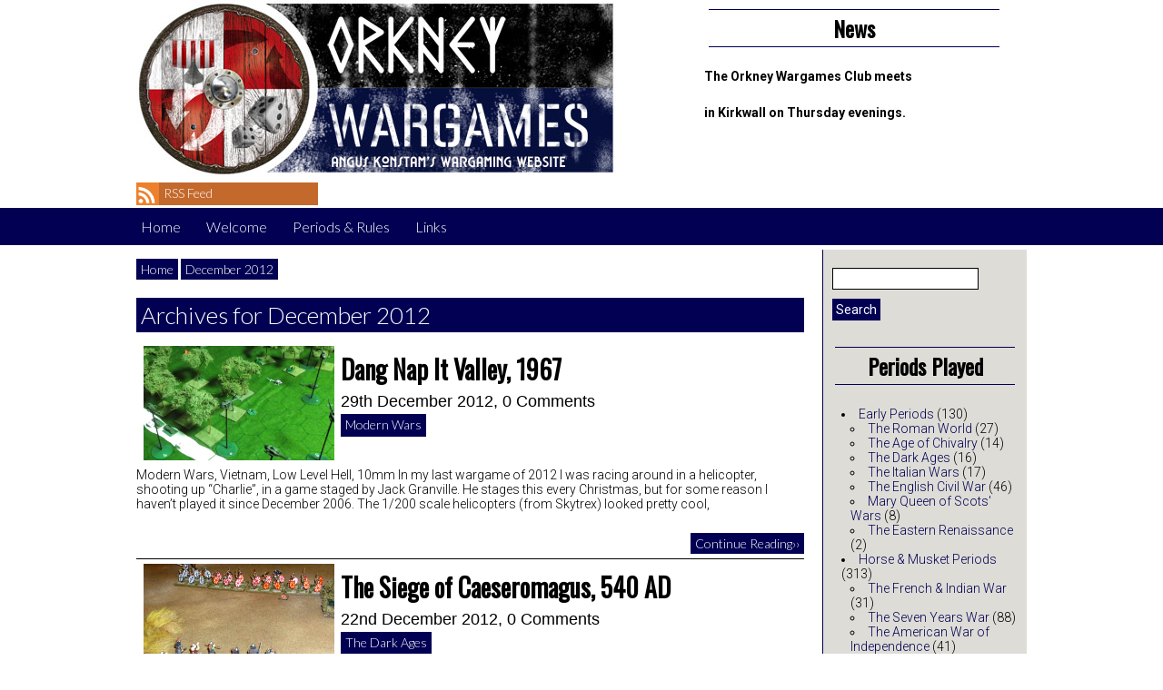

--- FILE ---
content_type: text/html; charset=UTF-8
request_url: http://www.orkneywargames.com/2012/12/
body_size: 87647
content:
<!DOCTYPE html>
<html lang="en-GB">
<head>
	<meta http-equiv="content-type" content="text/html; charset=UTF-8" />
	<meta name="viewport" content="width=device-width, initial-scale=1.0" />
	<title>December 2012 &#8211; Orkney Wargames</title>
<meta name='robots' content='max-image-preview:large' />
<link rel='dns-prefetch' href='//w.sharethis.com' />
<link rel='dns-prefetch' href='//fonts.googleapis.com' />
<link rel='dns-prefetch' href='//s.w.org' />
		<!-- This site uses the Google Analytics by ExactMetrics plugin v8.2.4 - Using Analytics tracking - https://www.exactmetrics.com/ -->
		<!-- Note: ExactMetrics is not currently configured on this site. The site owner needs to authenticate with Google Analytics in the ExactMetrics settings panel. -->
					<!-- No tracking code set -->
				<!-- / Google Analytics by ExactMetrics -->
		<script type="text/javascript">
window._wpemojiSettings = {"baseUrl":"https:\/\/s.w.org\/images\/core\/emoji\/13.1.0\/72x72\/","ext":".png","svgUrl":"https:\/\/s.w.org\/images\/core\/emoji\/13.1.0\/svg\/","svgExt":".svg","source":{"concatemoji":"http:\/\/www.orkneywargames.com\/wp-includes\/js\/wp-emoji-release.min.js?ver=5.9.12"}};
/*! This file is auto-generated */
!function(e,a,t){var n,r,o,i=a.createElement("canvas"),p=i.getContext&&i.getContext("2d");function s(e,t){var a=String.fromCharCode;p.clearRect(0,0,i.width,i.height),p.fillText(a.apply(this,e),0,0);e=i.toDataURL();return p.clearRect(0,0,i.width,i.height),p.fillText(a.apply(this,t),0,0),e===i.toDataURL()}function c(e){var t=a.createElement("script");t.src=e,t.defer=t.type="text/javascript",a.getElementsByTagName("head")[0].appendChild(t)}for(o=Array("flag","emoji"),t.supports={everything:!0,everythingExceptFlag:!0},r=0;r<o.length;r++)t.supports[o[r]]=function(e){if(!p||!p.fillText)return!1;switch(p.textBaseline="top",p.font="600 32px Arial",e){case"flag":return s([127987,65039,8205,9895,65039],[127987,65039,8203,9895,65039])?!1:!s([55356,56826,55356,56819],[55356,56826,8203,55356,56819])&&!s([55356,57332,56128,56423,56128,56418,56128,56421,56128,56430,56128,56423,56128,56447],[55356,57332,8203,56128,56423,8203,56128,56418,8203,56128,56421,8203,56128,56430,8203,56128,56423,8203,56128,56447]);case"emoji":return!s([10084,65039,8205,55357,56613],[10084,65039,8203,55357,56613])}return!1}(o[r]),t.supports.everything=t.supports.everything&&t.supports[o[r]],"flag"!==o[r]&&(t.supports.everythingExceptFlag=t.supports.everythingExceptFlag&&t.supports[o[r]]);t.supports.everythingExceptFlag=t.supports.everythingExceptFlag&&!t.supports.flag,t.DOMReady=!1,t.readyCallback=function(){t.DOMReady=!0},t.supports.everything||(n=function(){t.readyCallback()},a.addEventListener?(a.addEventListener("DOMContentLoaded",n,!1),e.addEventListener("load",n,!1)):(e.attachEvent("onload",n),a.attachEvent("onreadystatechange",function(){"complete"===a.readyState&&t.readyCallback()})),(n=t.source||{}).concatemoji?c(n.concatemoji):n.wpemoji&&n.twemoji&&(c(n.twemoji),c(n.wpemoji)))}(window,document,window._wpemojiSettings);
</script>
<style type="text/css">
img.wp-smiley,
img.emoji {
	display: inline !important;
	border: none !important;
	box-shadow: none !important;
	height: 1em !important;
	width: 1em !important;
	margin: 0 0.07em !important;
	vertical-align: -0.1em !important;
	background: none !important;
	padding: 0 !important;
}
</style>
	<link rel='stylesheet' id='giornalismo-stylesheet-css'  href='http://www.orkneywargames.com/wp-content/themes/giornalismo/style.css?ver=5.9.12' type='text/css' media='all' />
<link rel='stylesheet' id='giornalismo-lato-css'  href='//fonts.googleapis.com/css?family=Lato%3A100%2C300%2C400%2C700&#038;ver=5.9.12' type='text/css' media='all' />
<link rel='stylesheet' id='giornalismo-oswald-css'  href='//fonts.googleapis.com/css?family=Oswald&#038;subset=latin%2Clatin-ext&#038;ver=5.9.12' type='text/css' media='all' />
<link rel='stylesheet' id='giornalismo-roboto-css'  href='//fonts.googleapis.com/css?family=Roboto%3A400%2C300%2C700&#038;ver=5.9.12' type='text/css' media='all' />
<link rel='stylesheet' id='giornalismo-quattrocento-css'  href='//fonts.googleapis.com/css?family=Quattrocento%3A700&#038;ver=5.9.12' type='text/css' media='all' />
<link rel='stylesheet' id='giornalismo-mobile-css-css'  href='http://www.orkneywargames.com/wp-content/themes/giornalismo/css/mobile.css?ver=5.9.12' type='text/css' media='all' />
<link rel='stylesheet' id='giornalismo-tablet-css-css'  href='http://www.orkneywargames.com/wp-content/themes/giornalismo/css/tablet.css?ver=5.9.12' type='text/css' media='all' />
<link rel='stylesheet' id='giornalismo-blue-theme-css'  href='http://www.orkneywargames.com/wp-content/themes/giornalismo/css/blue.css?ver=5.9.12' type='text/css' media='all' />
<link rel='stylesheet' id='wp-block-library-css'  href='http://www.orkneywargames.com/wp-includes/css/dist/block-library/style.min.css?ver=5.9.12' type='text/css' media='all' />
<style id='global-styles-inline-css' type='text/css'>
body{--wp--preset--color--black: #000000;--wp--preset--color--cyan-bluish-gray: #abb8c3;--wp--preset--color--white: #ffffff;--wp--preset--color--pale-pink: #f78da7;--wp--preset--color--vivid-red: #cf2e2e;--wp--preset--color--luminous-vivid-orange: #ff6900;--wp--preset--color--luminous-vivid-amber: #fcb900;--wp--preset--color--light-green-cyan: #7bdcb5;--wp--preset--color--vivid-green-cyan: #00d084;--wp--preset--color--pale-cyan-blue: #8ed1fc;--wp--preset--color--vivid-cyan-blue: #0693e3;--wp--preset--color--vivid-purple: #9b51e0;--wp--preset--gradient--vivid-cyan-blue-to-vivid-purple: linear-gradient(135deg,rgba(6,147,227,1) 0%,rgb(155,81,224) 100%);--wp--preset--gradient--light-green-cyan-to-vivid-green-cyan: linear-gradient(135deg,rgb(122,220,180) 0%,rgb(0,208,130) 100%);--wp--preset--gradient--luminous-vivid-amber-to-luminous-vivid-orange: linear-gradient(135deg,rgba(252,185,0,1) 0%,rgba(255,105,0,1) 100%);--wp--preset--gradient--luminous-vivid-orange-to-vivid-red: linear-gradient(135deg,rgba(255,105,0,1) 0%,rgb(207,46,46) 100%);--wp--preset--gradient--very-light-gray-to-cyan-bluish-gray: linear-gradient(135deg,rgb(238,238,238) 0%,rgb(169,184,195) 100%);--wp--preset--gradient--cool-to-warm-spectrum: linear-gradient(135deg,rgb(74,234,220) 0%,rgb(151,120,209) 20%,rgb(207,42,186) 40%,rgb(238,44,130) 60%,rgb(251,105,98) 80%,rgb(254,248,76) 100%);--wp--preset--gradient--blush-light-purple: linear-gradient(135deg,rgb(255,206,236) 0%,rgb(152,150,240) 100%);--wp--preset--gradient--blush-bordeaux: linear-gradient(135deg,rgb(254,205,165) 0%,rgb(254,45,45) 50%,rgb(107,0,62) 100%);--wp--preset--gradient--luminous-dusk: linear-gradient(135deg,rgb(255,203,112) 0%,rgb(199,81,192) 50%,rgb(65,88,208) 100%);--wp--preset--gradient--pale-ocean: linear-gradient(135deg,rgb(255,245,203) 0%,rgb(182,227,212) 50%,rgb(51,167,181) 100%);--wp--preset--gradient--electric-grass: linear-gradient(135deg,rgb(202,248,128) 0%,rgb(113,206,126) 100%);--wp--preset--gradient--midnight: linear-gradient(135deg,rgb(2,3,129) 0%,rgb(40,116,252) 100%);--wp--preset--duotone--dark-grayscale: url('#wp-duotone-dark-grayscale');--wp--preset--duotone--grayscale: url('#wp-duotone-grayscale');--wp--preset--duotone--purple-yellow: url('#wp-duotone-purple-yellow');--wp--preset--duotone--blue-red: url('#wp-duotone-blue-red');--wp--preset--duotone--midnight: url('#wp-duotone-midnight');--wp--preset--duotone--magenta-yellow: url('#wp-duotone-magenta-yellow');--wp--preset--duotone--purple-green: url('#wp-duotone-purple-green');--wp--preset--duotone--blue-orange: url('#wp-duotone-blue-orange');--wp--preset--font-size--small: 13px;--wp--preset--font-size--medium: 20px;--wp--preset--font-size--large: 36px;--wp--preset--font-size--x-large: 42px;}.has-black-color{color: var(--wp--preset--color--black) !important;}.has-cyan-bluish-gray-color{color: var(--wp--preset--color--cyan-bluish-gray) !important;}.has-white-color{color: var(--wp--preset--color--white) !important;}.has-pale-pink-color{color: var(--wp--preset--color--pale-pink) !important;}.has-vivid-red-color{color: var(--wp--preset--color--vivid-red) !important;}.has-luminous-vivid-orange-color{color: var(--wp--preset--color--luminous-vivid-orange) !important;}.has-luminous-vivid-amber-color{color: var(--wp--preset--color--luminous-vivid-amber) !important;}.has-light-green-cyan-color{color: var(--wp--preset--color--light-green-cyan) !important;}.has-vivid-green-cyan-color{color: var(--wp--preset--color--vivid-green-cyan) !important;}.has-pale-cyan-blue-color{color: var(--wp--preset--color--pale-cyan-blue) !important;}.has-vivid-cyan-blue-color{color: var(--wp--preset--color--vivid-cyan-blue) !important;}.has-vivid-purple-color{color: var(--wp--preset--color--vivid-purple) !important;}.has-black-background-color{background-color: var(--wp--preset--color--black) !important;}.has-cyan-bluish-gray-background-color{background-color: var(--wp--preset--color--cyan-bluish-gray) !important;}.has-white-background-color{background-color: var(--wp--preset--color--white) !important;}.has-pale-pink-background-color{background-color: var(--wp--preset--color--pale-pink) !important;}.has-vivid-red-background-color{background-color: var(--wp--preset--color--vivid-red) !important;}.has-luminous-vivid-orange-background-color{background-color: var(--wp--preset--color--luminous-vivid-orange) !important;}.has-luminous-vivid-amber-background-color{background-color: var(--wp--preset--color--luminous-vivid-amber) !important;}.has-light-green-cyan-background-color{background-color: var(--wp--preset--color--light-green-cyan) !important;}.has-vivid-green-cyan-background-color{background-color: var(--wp--preset--color--vivid-green-cyan) !important;}.has-pale-cyan-blue-background-color{background-color: var(--wp--preset--color--pale-cyan-blue) !important;}.has-vivid-cyan-blue-background-color{background-color: var(--wp--preset--color--vivid-cyan-blue) !important;}.has-vivid-purple-background-color{background-color: var(--wp--preset--color--vivid-purple) !important;}.has-black-border-color{border-color: var(--wp--preset--color--black) !important;}.has-cyan-bluish-gray-border-color{border-color: var(--wp--preset--color--cyan-bluish-gray) !important;}.has-white-border-color{border-color: var(--wp--preset--color--white) !important;}.has-pale-pink-border-color{border-color: var(--wp--preset--color--pale-pink) !important;}.has-vivid-red-border-color{border-color: var(--wp--preset--color--vivid-red) !important;}.has-luminous-vivid-orange-border-color{border-color: var(--wp--preset--color--luminous-vivid-orange) !important;}.has-luminous-vivid-amber-border-color{border-color: var(--wp--preset--color--luminous-vivid-amber) !important;}.has-light-green-cyan-border-color{border-color: var(--wp--preset--color--light-green-cyan) !important;}.has-vivid-green-cyan-border-color{border-color: var(--wp--preset--color--vivid-green-cyan) !important;}.has-pale-cyan-blue-border-color{border-color: var(--wp--preset--color--pale-cyan-blue) !important;}.has-vivid-cyan-blue-border-color{border-color: var(--wp--preset--color--vivid-cyan-blue) !important;}.has-vivid-purple-border-color{border-color: var(--wp--preset--color--vivid-purple) !important;}.has-vivid-cyan-blue-to-vivid-purple-gradient-background{background: var(--wp--preset--gradient--vivid-cyan-blue-to-vivid-purple) !important;}.has-light-green-cyan-to-vivid-green-cyan-gradient-background{background: var(--wp--preset--gradient--light-green-cyan-to-vivid-green-cyan) !important;}.has-luminous-vivid-amber-to-luminous-vivid-orange-gradient-background{background: var(--wp--preset--gradient--luminous-vivid-amber-to-luminous-vivid-orange) !important;}.has-luminous-vivid-orange-to-vivid-red-gradient-background{background: var(--wp--preset--gradient--luminous-vivid-orange-to-vivid-red) !important;}.has-very-light-gray-to-cyan-bluish-gray-gradient-background{background: var(--wp--preset--gradient--very-light-gray-to-cyan-bluish-gray) !important;}.has-cool-to-warm-spectrum-gradient-background{background: var(--wp--preset--gradient--cool-to-warm-spectrum) !important;}.has-blush-light-purple-gradient-background{background: var(--wp--preset--gradient--blush-light-purple) !important;}.has-blush-bordeaux-gradient-background{background: var(--wp--preset--gradient--blush-bordeaux) !important;}.has-luminous-dusk-gradient-background{background: var(--wp--preset--gradient--luminous-dusk) !important;}.has-pale-ocean-gradient-background{background: var(--wp--preset--gradient--pale-ocean) !important;}.has-electric-grass-gradient-background{background: var(--wp--preset--gradient--electric-grass) !important;}.has-midnight-gradient-background{background: var(--wp--preset--gradient--midnight) !important;}.has-small-font-size{font-size: var(--wp--preset--font-size--small) !important;}.has-medium-font-size{font-size: var(--wp--preset--font-size--medium) !important;}.has-large-font-size{font-size: var(--wp--preset--font-size--large) !important;}.has-x-large-font-size{font-size: var(--wp--preset--font-size--x-large) !important;}
</style>
<link rel='stylesheet' id='category-sticky-post-css'  href='http://www.orkneywargames.com/wp-content/plugins/category-sticky-post/css/plugin.css?ver=5.9.12' type='text/css' media='all' />
<script type='text/javascript' src='http://www.orkneywargames.com/wp-includes/js/jquery/jquery.min.js?ver=3.6.0' id='jquery-core-js'></script>
<script type='text/javascript' src='http://www.orkneywargames.com/wp-includes/js/jquery/jquery-migrate.min.js?ver=3.3.2' id='jquery-migrate-js'></script>
<script type='text/javascript' src='http://www.orkneywargames.com/wp-content/themes/giornalismo/js/mobile-nav.js?ver=5.9.12' id='giornalismo-mobile-nav-js'></script>
<script type='text/javascript' src='http://www.orkneywargames.com/wp-content/themes/giornalismo/js/mobile-sidebar.js?ver=5.9.12' id='giornalismo-mobile-sidebar-js'></script>
<script id='st_insights_js' type='text/javascript' src='http://w.sharethis.com/button/st_insights.js?publisher=eba0f3ba-f9ab-408c-bc68-c28af5afe749&#038;product=feather&#038;ver=1762898214' id='feather-sharethis-js'></script>
<link rel="https://api.w.org/" href="http://www.orkneywargames.com/wp-json/" /><link rel="EditURI" type="application/rsd+xml" title="RSD" href="http://www.orkneywargames.com/xmlrpc.php?rsd" />
<link rel="wlwmanifest" type="application/wlwmanifest+xml" href="http://www.orkneywargames.com/wp-includes/wlwmanifest.xml" /> 
<meta name="generator" content="WordPress 5.9.12" />

<style type="text/css"></style>
<style>
.synved-social-resolution-single {
display: inline-block;
}
.synved-social-resolution-normal {
display: inline-block;
}
.synved-social-resolution-hidef {
display: none;
}

@media only screen and (min--moz-device-pixel-ratio: 2),
only screen and (-o-min-device-pixel-ratio: 2/1),
only screen and (-webkit-min-device-pixel-ratio: 2),
only screen and (min-device-pixel-ratio: 2),
only screen and (min-resolution: 2dppx),
only screen and (min-resolution: 192dpi) {
	.synved-social-resolution-normal {
	display: none;
	}
	.synved-social-resolution-hidef {
	display: inline-block;
	}
}
</style><link rel="icon" href="http://www.orkneywargames.com/wp-content/uploads/2020/08/cropped-icon-32x32.png" sizes="32x32" />
<link rel="icon" href="http://www.orkneywargames.com/wp-content/uploads/2020/08/cropped-icon-192x192.png" sizes="192x192" />
<link rel="apple-touch-icon" href="http://www.orkneywargames.com/wp-content/uploads/2020/08/cropped-icon-180x180.png" />
<meta name="msapplication-TileImage" content="http://www.orkneywargames.com/wp-content/uploads/2020/08/cropped-icon-270x270.png" />
</head>
<body class="archive date">
		<!--Begin Mobile Nav-->
		<div class="mobile-nav-area">
			<a href="#" class="hide-show-mobile-nav">
				<div class="mobile-nav-bar">
					<div class="mobile-nav-icon"><img src="http://www.orkneywargames.com/wp-content/themes/giornalismo/images/mobile-nav-icon.png" /></div>
					<h5>Go to ...</h5>
				</div>
			</a>
			<nav class="mobile-nav clearfix" role="navigation">
								<div class="mobile-nav-right" style="width:100%;float:left;">
					<div class="menu-main-container"><ul id="menu-main" class="menu"><li id="menu-item-723" class="menu-item menu-item-type-custom menu-item-object-custom menu-item-home menu-item-723"><a href="http://www.orkneywargames.com">Home</a></li>
<li id="menu-item-929" class="menu-item menu-item-type-post_type menu-item-object-page menu-item-929"><a href="http://www.orkneywargames.com/welcome-to-the-orkney-wargames-site/">Welcome</a></li>
<li id="menu-item-1052" class="menu-item menu-item-type-post_type menu-item-object-page menu-item-1052"><a href="http://www.orkneywargames.com/wargames-periods/">Periods &#038; Rules</a></li>
<li id="menu-item-1305" class="menu-item menu-item-type-post_type menu-item-object-page menu-item-1305"><a href="http://www.orkneywargames.com/links/">Links</a></li>
</ul></div>				</div>
			</nav>
		</div>
		<!--End Mobile Nav-->
	<header class="header-area clearfix">
		<!--Begin Masthead-->
		<section class="masthead"><a href="http://www.orkneywargames.com"><img src="http://www.orkneywargames.com/wp-content/uploads/2020/08/orkenywargames-logo_blue.jpg" height="196" width="530" alt="" /></a></section>		<!--End Masthead-->
		<!--Begin Header Right Area-->
		<section class="header-right">
			<div class="widget-wrap"><div class="widget-title"><h3>News</h3></div><p class="widget-body">			<div class="textwidget"><p><strong>The</strong> <strong>Orkney</strong> <strong>Wargames</strong> <strong>Club</strong> <b>meets </b></p>
<p><b>in Kirkwall </b><b>on Thursday evenings.</b></p>
<p>&nbsp;</p>
</div>
		</p> </div>		</section>
		<!--End Header Right Area-->
		<!--Begin Social Media Area-->
		<section class="social-area clearfix"><span class="rss-social giornalismo-social-link"><a href="http://www.orkneywargames.com/feed/rss/" target="_blank"><img src="http://www.orkneywargames.com/wp-content/themes/giornalismo/images/rss.png" width="40" /><span>RSS Feed</span></a></span></section>		<!--End Social Media Area-->
			</header>
	<!--Begin Main Menu-->
	<nav class="main-menu giornalismo-menu clearfix" role="navigation">
		<div class="menu-main-container"><ul id="menu-main-1" class="menu"><li class="menu-item menu-item-type-custom menu-item-object-custom menu-item-home menu-item-723"><a href="http://www.orkneywargames.com">Home</a></li>
<li class="menu-item menu-item-type-post_type menu-item-object-page menu-item-929"><a href="http://www.orkneywargames.com/welcome-to-the-orkney-wargames-site/">Welcome</a></li>
<li class="menu-item menu-item-type-post_type menu-item-object-page menu-item-1052"><a href="http://www.orkneywargames.com/wargames-periods/">Periods &#038; Rules</a></li>
<li class="menu-item menu-item-type-post_type menu-item-object-page menu-item-1305"><a href="http://www.orkneywargames.com/links/">Links</a></li>
</ul></div>	</nav>
	<!--End Main Menu-->
	<!--Display Today's Date if Wanted-->
		<div class="wrap"><section class="left-sidebar">
	<div id="widget-wrap"><form role="search" method="get" id="searchform" class="searchform" action="http://www.orkneywargames.com/">
				<div>
					<label class="screen-reader-text" for="s">Search for:</label>
					<input type="text" value="" name="s" id="s" />
					<input type="submit" id="searchsubmit" value="Search" />
				</div>
			</form></p> </div><div id="widget-wrap"><div class="widget-title"><h3>Archives</h3></div><p class="widget-body">
			<ul>
					<li><a href='http://www.orkneywargames.com/2025/10/'>October 2025</a></li>
	<li><a href='http://www.orkneywargames.com/2025/09/'>September 2025</a></li>
	<li><a href='http://www.orkneywargames.com/2025/08/'>August 2025</a></li>
	<li><a href='http://www.orkneywargames.com/2025/07/'>July 2025</a></li>
	<li><a href='http://www.orkneywargames.com/2025/05/'>May 2025</a></li>
	<li><a href='http://www.orkneywargames.com/2025/04/'>April 2025</a></li>
	<li><a href='http://www.orkneywargames.com/2025/03/'>March 2025</a></li>
	<li><a href='http://www.orkneywargames.com/2025/02/'>February 2025</a></li>
	<li><a href='http://www.orkneywargames.com/2025/01/'>January 2025</a></li>
	<li><a href='http://www.orkneywargames.com/2024/12/'>December 2024</a></li>
	<li><a href='http://www.orkneywargames.com/2024/11/'>November 2024</a></li>
	<li><a href='http://www.orkneywargames.com/2024/10/'>October 2024</a></li>
	<li><a href='http://www.orkneywargames.com/2024/09/'>September 2024</a></li>
	<li><a href='http://www.orkneywargames.com/2024/08/'>August 2024</a></li>
	<li><a href='http://www.orkneywargames.com/2024/07/'>July 2024</a></li>
	<li><a href='http://www.orkneywargames.com/2024/06/'>June 2024</a></li>
	<li><a href='http://www.orkneywargames.com/2024/05/'>May 2024</a></li>
	<li><a href='http://www.orkneywargames.com/2024/04/'>April 2024</a></li>
	<li><a href='http://www.orkneywargames.com/2024/03/'>March 2024</a></li>
	<li><a href='http://www.orkneywargames.com/2024/02/'>February 2024</a></li>
	<li><a href='http://www.orkneywargames.com/2024/01/'>January 2024</a></li>
	<li><a href='http://www.orkneywargames.com/2023/12/'>December 2023</a></li>
	<li><a href='http://www.orkneywargames.com/2023/11/'>November 2023</a></li>
	<li><a href='http://www.orkneywargames.com/2023/10/'>October 2023</a></li>
	<li><a href='http://www.orkneywargames.com/2023/09/'>September 2023</a></li>
	<li><a href='http://www.orkneywargames.com/2023/08/'>August 2023</a></li>
	<li><a href='http://www.orkneywargames.com/2023/07/'>July 2023</a></li>
	<li><a href='http://www.orkneywargames.com/2023/06/'>June 2023</a></li>
	<li><a href='http://www.orkneywargames.com/2023/05/'>May 2023</a></li>
	<li><a href='http://www.orkneywargames.com/2023/04/'>April 2023</a></li>
	<li><a href='http://www.orkneywargames.com/2023/03/'>March 2023</a></li>
	<li><a href='http://www.orkneywargames.com/2023/02/'>February 2023</a></li>
	<li><a href='http://www.orkneywargames.com/2023/01/'>January 2023</a></li>
	<li><a href='http://www.orkneywargames.com/2022/12/'>December 2022</a></li>
	<li><a href='http://www.orkneywargames.com/2022/11/'>November 2022</a></li>
	<li><a href='http://www.orkneywargames.com/2022/10/'>October 2022</a></li>
	<li><a href='http://www.orkneywargames.com/2022/09/'>September 2022</a></li>
	<li><a href='http://www.orkneywargames.com/2022/08/'>August 2022</a></li>
	<li><a href='http://www.orkneywargames.com/2022/07/'>July 2022</a></li>
	<li><a href='http://www.orkneywargames.com/2022/06/'>June 2022</a></li>
	<li><a href='http://www.orkneywargames.com/2022/05/'>May 2022</a></li>
	<li><a href='http://www.orkneywargames.com/2022/04/'>April 2022</a></li>
	<li><a href='http://www.orkneywargames.com/2022/03/'>March 2022</a></li>
	<li><a href='http://www.orkneywargames.com/2022/02/'>February 2022</a></li>
	<li><a href='http://www.orkneywargames.com/2022/01/'>January 2022</a></li>
	<li><a href='http://www.orkneywargames.com/2021/12/'>December 2021</a></li>
	<li><a href='http://www.orkneywargames.com/2021/11/'>November 2021</a></li>
	<li><a href='http://www.orkneywargames.com/2021/10/'>October 2021</a></li>
	<li><a href='http://www.orkneywargames.com/2021/09/'>September 2021</a></li>
	<li><a href='http://www.orkneywargames.com/2021/08/'>August 2021</a></li>
	<li><a href='http://www.orkneywargames.com/2021/07/'>July 2021</a></li>
	<li><a href='http://www.orkneywargames.com/2021/06/'>June 2021</a></li>
	<li><a href='http://www.orkneywargames.com/2021/05/'>May 2021</a></li>
	<li><a href='http://www.orkneywargames.com/2021/04/'>April 2021</a></li>
	<li><a href='http://www.orkneywargames.com/2021/03/'>March 2021</a></li>
	<li><a href='http://www.orkneywargames.com/2021/02/'>February 2021</a></li>
	<li><a href='http://www.orkneywargames.com/2020/12/'>December 2020</a></li>
	<li><a href='http://www.orkneywargames.com/2020/11/'>November 2020</a></li>
	<li><a href='http://www.orkneywargames.com/2020/10/'>October 2020</a></li>
	<li><a href='http://www.orkneywargames.com/2020/09/'>September 2020</a></li>
	<li><a href='http://www.orkneywargames.com/2020/08/'>August 2020</a></li>
	<li><a href='http://www.orkneywargames.com/2020/07/'>July 2020</a></li>
	<li><a href='http://www.orkneywargames.com/2020/04/'>April 2020</a></li>
	<li><a href='http://www.orkneywargames.com/2020/03/'>March 2020</a></li>
	<li><a href='http://www.orkneywargames.com/2020/02/'>February 2020</a></li>
	<li><a href='http://www.orkneywargames.com/2020/01/'>January 2020</a></li>
	<li><a href='http://www.orkneywargames.com/2019/12/'>December 2019</a></li>
	<li><a href='http://www.orkneywargames.com/2019/11/'>November 2019</a></li>
	<li><a href='http://www.orkneywargames.com/2019/10/'>October 2019</a></li>
	<li><a href='http://www.orkneywargames.com/2019/09/'>September 2019</a></li>
	<li><a href='http://www.orkneywargames.com/2019/08/'>August 2019</a></li>
	<li><a href='http://www.orkneywargames.com/2019/07/'>July 2019</a></li>
	<li><a href='http://www.orkneywargames.com/2019/06/'>June 2019</a></li>
	<li><a href='http://www.orkneywargames.com/2019/05/'>May 2019</a></li>
	<li><a href='http://www.orkneywargames.com/2019/03/'>March 2019</a></li>
	<li><a href='http://www.orkneywargames.com/2019/02/'>February 2019</a></li>
	<li><a href='http://www.orkneywargames.com/2019/01/'>January 2019</a></li>
	<li><a href='http://www.orkneywargames.com/2018/12/'>December 2018</a></li>
	<li><a href='http://www.orkneywargames.com/2018/11/'>November 2018</a></li>
	<li><a href='http://www.orkneywargames.com/2018/10/'>October 2018</a></li>
	<li><a href='http://www.orkneywargames.com/2018/09/'>September 2018</a></li>
	<li><a href='http://www.orkneywargames.com/2018/08/'>August 2018</a></li>
	<li><a href='http://www.orkneywargames.com/2018/07/'>July 2018</a></li>
	<li><a href='http://www.orkneywargames.com/2018/06/'>June 2018</a></li>
	<li><a href='http://www.orkneywargames.com/2018/05/'>May 2018</a></li>
	<li><a href='http://www.orkneywargames.com/2018/04/'>April 2018</a></li>
	<li><a href='http://www.orkneywargames.com/2018/03/'>March 2018</a></li>
	<li><a href='http://www.orkneywargames.com/2018/02/'>February 2018</a></li>
	<li><a href='http://www.orkneywargames.com/2018/01/'>January 2018</a></li>
	<li><a href='http://www.orkneywargames.com/2017/12/'>December 2017</a></li>
	<li><a href='http://www.orkneywargames.com/2017/11/'>November 2017</a></li>
	<li><a href='http://www.orkneywargames.com/2017/10/'>October 2017</a></li>
	<li><a href='http://www.orkneywargames.com/2017/09/'>September 2017</a></li>
	<li><a href='http://www.orkneywargames.com/2017/08/'>August 2017</a></li>
	<li><a href='http://www.orkneywargames.com/2017/07/'>July 2017</a></li>
	<li><a href='http://www.orkneywargames.com/2017/06/'>June 2017</a></li>
	<li><a href='http://www.orkneywargames.com/2017/05/'>May 2017</a></li>
	<li><a href='http://www.orkneywargames.com/2017/04/'>April 2017</a></li>
	<li><a href='http://www.orkneywargames.com/2017/03/'>March 2017</a></li>
	<li><a href='http://www.orkneywargames.com/2017/02/'>February 2017</a></li>
	<li><a href='http://www.orkneywargames.com/2017/01/'>January 2017</a></li>
	<li><a href='http://www.orkneywargames.com/2016/12/'>December 2016</a></li>
	<li><a href='http://www.orkneywargames.com/2016/11/'>November 2016</a></li>
	<li><a href='http://www.orkneywargames.com/2016/10/'>October 2016</a></li>
	<li><a href='http://www.orkneywargames.com/2016/09/'>September 2016</a></li>
	<li><a href='http://www.orkneywargames.com/2016/08/'>August 2016</a></li>
	<li><a href='http://www.orkneywargames.com/2016/07/'>July 2016</a></li>
	<li><a href='http://www.orkneywargames.com/2016/06/'>June 2016</a></li>
	<li><a href='http://www.orkneywargames.com/2016/05/'>May 2016</a></li>
	<li><a href='http://www.orkneywargames.com/2016/04/'>April 2016</a></li>
	<li><a href='http://www.orkneywargames.com/2016/03/'>March 2016</a></li>
	<li><a href='http://www.orkneywargames.com/2016/02/'>February 2016</a></li>
	<li><a href='http://www.orkneywargames.com/2016/01/'>January 2016</a></li>
	<li><a href='http://www.orkneywargames.com/2015/12/'>December 2015</a></li>
	<li><a href='http://www.orkneywargames.com/2015/11/'>November 2015</a></li>
	<li><a href='http://www.orkneywargames.com/2015/10/'>October 2015</a></li>
	<li><a href='http://www.orkneywargames.com/2015/09/'>September 2015</a></li>
	<li><a href='http://www.orkneywargames.com/2015/08/'>August 2015</a></li>
	<li><a href='http://www.orkneywargames.com/2015/07/'>July 2015</a></li>
	<li><a href='http://www.orkneywargames.com/2015/06/'>June 2015</a></li>
	<li><a href='http://www.orkneywargames.com/2015/05/'>May 2015</a></li>
	<li><a href='http://www.orkneywargames.com/2015/04/'>April 2015</a></li>
	<li><a href='http://www.orkneywargames.com/2015/03/'>March 2015</a></li>
	<li><a href='http://www.orkneywargames.com/2015/02/'>February 2015</a></li>
	<li><a href='http://www.orkneywargames.com/2015/01/'>January 2015</a></li>
	<li><a href='http://www.orkneywargames.com/2014/12/'>December 2014</a></li>
	<li><a href='http://www.orkneywargames.com/2014/11/'>November 2014</a></li>
	<li><a href='http://www.orkneywargames.com/2014/10/'>October 2014</a></li>
	<li><a href='http://www.orkneywargames.com/2014/09/'>September 2014</a></li>
	<li><a href='http://www.orkneywargames.com/2014/08/'>August 2014</a></li>
	<li><a href='http://www.orkneywargames.com/2014/07/'>July 2014</a></li>
	<li><a href='http://www.orkneywargames.com/2014/06/'>June 2014</a></li>
	<li><a href='http://www.orkneywargames.com/2014/05/'>May 2014</a></li>
	<li><a href='http://www.orkneywargames.com/2014/04/'>April 2014</a></li>
	<li><a href='http://www.orkneywargames.com/2014/03/'>March 2014</a></li>
	<li><a href='http://www.orkneywargames.com/2014/02/'>February 2014</a></li>
	<li><a href='http://www.orkneywargames.com/2014/01/'>January 2014</a></li>
	<li><a href='http://www.orkneywargames.com/2013/12/'>December 2013</a></li>
	<li><a href='http://www.orkneywargames.com/2013/11/'>November 2013</a></li>
	<li><a href='http://www.orkneywargames.com/2013/10/'>October 2013</a></li>
	<li><a href='http://www.orkneywargames.com/2013/09/'>September 2013</a></li>
	<li><a href='http://www.orkneywargames.com/2013/08/'>August 2013</a></li>
	<li><a href='http://www.orkneywargames.com/2013/07/'>July 2013</a></li>
	<li><a href='http://www.orkneywargames.com/2013/06/'>June 2013</a></li>
	<li><a href='http://www.orkneywargames.com/2013/05/'>May 2013</a></li>
	<li><a href='http://www.orkneywargames.com/2013/04/'>April 2013</a></li>
	<li><a href='http://www.orkneywargames.com/2013/03/'>March 2013</a></li>
	<li><a href='http://www.orkneywargames.com/2013/02/'>February 2013</a></li>
	<li><a href='http://www.orkneywargames.com/2013/01/'>January 2013</a></li>
	<li><a href='http://www.orkneywargames.com/2012/12/' aria-current="page">December 2012</a></li>
	<li><a href='http://www.orkneywargames.com/2012/11/'>November 2012</a></li>
	<li><a href='http://www.orkneywargames.com/2012/10/'>October 2012</a></li>
	<li><a href='http://www.orkneywargames.com/2012/09/'>September 2012</a></li>
	<li><a href='http://www.orkneywargames.com/2012/08/'>August 2012</a></li>
	<li><a href='http://www.orkneywargames.com/2012/07/'>July 2012</a></li>
	<li><a href='http://www.orkneywargames.com/2012/06/'>June 2012</a></li>
	<li><a href='http://www.orkneywargames.com/2012/05/'>May 2012</a></li>
	<li><a href='http://www.orkneywargames.com/2012/04/'>April 2012</a></li>
	<li><a href='http://www.orkneywargames.com/2012/03/'>March 2012</a></li>
	<li><a href='http://www.orkneywargames.com/2012/02/'>February 2012</a></li>
	<li><a href='http://www.orkneywargames.com/2012/01/'>January 2012</a></li>
	<li><a href='http://www.orkneywargames.com/2011/12/'>December 2011</a></li>
	<li><a href='http://www.orkneywargames.com/2011/11/'>November 2011</a></li>
	<li><a href='http://www.orkneywargames.com/2011/10/'>October 2011</a></li>
	<li><a href='http://www.orkneywargames.com/2011/09/'>September 2011</a></li>
	<li><a href='http://www.orkneywargames.com/2011/08/'>August 2011</a></li>
	<li><a href='http://www.orkneywargames.com/2011/07/'>July 2011</a></li>
	<li><a href='http://www.orkneywargames.com/2011/06/'>June 2011</a></li>
	<li><a href='http://www.orkneywargames.com/2011/05/'>May 2011</a></li>
	<li><a href='http://www.orkneywargames.com/2011/04/'>April 2011</a></li>
	<li><a href='http://www.orkneywargames.com/2011/03/'>March 2011</a></li>
	<li><a href='http://www.orkneywargames.com/2011/02/'>February 2011</a></li>
	<li><a href='http://www.orkneywargames.com/2011/01/'>January 2011</a></li>
	<li><a href='http://www.orkneywargames.com/2010/12/'>December 2010</a></li>
	<li><a href='http://www.orkneywargames.com/2010/11/'>November 2010</a></li>
	<li><a href='http://www.orkneywargames.com/2010/10/'>October 2010</a></li>
	<li><a href='http://www.orkneywargames.com/2010/09/'>September 2010</a></li>
	<li><a href='http://www.orkneywargames.com/2010/08/'>August 2010</a></li>
	<li><a href='http://www.orkneywargames.com/2010/07/'>July 2010</a></li>
	<li><a href='http://www.orkneywargames.com/2010/05/'>May 2010</a></li>
	<li><a href='http://www.orkneywargames.com/2010/04/'>April 2010</a></li>
	<li><a href='http://www.orkneywargames.com/2010/03/'>March 2010</a></li>
	<li><a href='http://www.orkneywargames.com/2010/02/'>February 2010</a></li>
	<li><a href='http://www.orkneywargames.com/2010/01/'>January 2010</a></li>
	<li><a href='http://www.orkneywargames.com/2009/12/'>December 2009</a></li>
	<li><a href='http://www.orkneywargames.com/2009/11/'>November 2009</a></li>
	<li><a href='http://www.orkneywargames.com/2009/10/'>October 2009</a></li>
	<li><a href='http://www.orkneywargames.com/2009/09/'>September 2009</a></li>
	<li><a href='http://www.orkneywargames.com/2009/08/'>August 2009</a></li>
	<li><a href='http://www.orkneywargames.com/2009/07/'>July 2009</a></li>
	<li><a href='http://www.orkneywargames.com/2009/06/'>June 2009</a></li>
	<li><a href='http://www.orkneywargames.com/2009/05/'>May 2009</a></li>
	<li><a href='http://www.orkneywargames.com/2009/04/'>April 2009</a></li>
	<li><a href='http://www.orkneywargames.com/2009/03/'>March 2009</a></li>
	<li><a href='http://www.orkneywargames.com/2009/02/'>February 2009</a></li>
	<li><a href='http://www.orkneywargames.com/2009/01/'>January 2009</a></li>
	<li><a href='http://www.orkneywargames.com/2008/12/'>December 2008</a></li>
	<li><a href='http://www.orkneywargames.com/2008/11/'>November 2008</a></li>
	<li><a href='http://www.orkneywargames.com/2008/10/'>October 2008</a></li>
	<li><a href='http://www.orkneywargames.com/2008/09/'>September 2008</a></li>
	<li><a href='http://www.orkneywargames.com/2008/08/'>August 2008</a></li>
	<li><a href='http://www.orkneywargames.com/2008/07/'>July 2008</a></li>
	<li><a href='http://www.orkneywargames.com/2008/06/'>June 2008</a></li>
	<li><a href='http://www.orkneywargames.com/2008/05/'>May 2008</a></li>
	<li><a href='http://www.orkneywargames.com/2008/04/'>April 2008</a></li>
	<li><a href='http://www.orkneywargames.com/2008/03/'>March 2008</a></li>
	<li><a href='http://www.orkneywargames.com/2008/02/'>February 2008</a></li>
	<li><a href='http://www.orkneywargames.com/2008/01/'>January 2008</a></li>
	<li><a href='http://www.orkneywargames.com/2007/12/'>December 2007</a></li>
	<li><a href='http://www.orkneywargames.com/2007/11/'>November 2007</a></li>
	<li><a href='http://www.orkneywargames.com/2007/10/'>October 2007</a></li>
	<li><a href='http://www.orkneywargames.com/2007/09/'>September 2007</a></li>
	<li><a href='http://www.orkneywargames.com/2007/08/'>August 2007</a></li>
	<li><a href='http://www.orkneywargames.com/2007/07/'>July 2007</a></li>
	<li><a href='http://www.orkneywargames.com/2007/06/'>June 2007</a></li>
	<li><a href='http://www.orkneywargames.com/2007/05/'>May 2007</a></li>
	<li><a href='http://www.orkneywargames.com/2007/04/'>April 2007</a></li>
	<li><a href='http://www.orkneywargames.com/2007/03/'>March 2007</a></li>
	<li><a href='http://www.orkneywargames.com/2007/02/'>February 2007</a></li>
	<li><a href='http://www.orkneywargames.com/2007/01/'>January 2007</a></li>
	<li><a href='http://www.orkneywargames.com/2006/12/'>December 2006</a></li>
	<li><a href='http://www.orkneywargames.com/2006/11/'>November 2006</a></li>
	<li><a href='http://www.orkneywargames.com/2006/10/'>October 2006</a></li>
	<li><a href='http://www.orkneywargames.com/2006/09/'>September 2006</a></li>
	<li><a href='http://www.orkneywargames.com/2006/08/'>August 2006</a></li>
	<li><a href='http://www.orkneywargames.com/2006/07/'>July 2006</a></li>
	<li><a href='http://www.orkneywargames.com/2006/06/'>June 2006</a></li>
	<li><a href='http://www.orkneywargames.com/2006/04/'>April 2006</a></li>
	<li><a href='http://www.orkneywargames.com/2006/03/'>March 2006</a></li>
	<li><a href='http://www.orkneywargames.com/2000/01/'>January 2000</a></li>
			</ul>

			</p> </div>
		<div id="widget-wrap">
		<div class="widget-title"><h3>Recent Posts</h3></div><p class="widget-body">
		<ul>
											<li>
					<a href="http://www.orkneywargames.com/bridgehead-over-the-olona-1859/">Bridgehead over the Olona, 1859</a>
									</li>
											<li>
					<a href="http://www.orkneywargames.com/the-assault-on-zweikirchen-1813/">The Assault on  Zweikirchen, 1813</a>
									</li>
											<li>
					<a href="http://www.orkneywargames.com/action-off-kelibia-1941/">Action off Kelibia, 1941</a>
									</li>
											<li>
					<a href="http://www.orkneywargames.com/the-bridge-over-the-mius-1943/">The Bridge over the Mius 1943</a>
									</li>
											<li>
					<a href="http://www.orkneywargames.com/the-battle-of-froya-1940/">The Battle of Frøya 1940</a>
									</li>
					</ul>

		</p> </div></section>
<section class="right-sidebar">
	<div id="widget-wrap"><form role="search" method="get" id="searchform" class="searchform" action="http://www.orkneywargames.com/">
				<div>
					<label class="screen-reader-text" for="s">Search for:</label>
					<input type="text" value="" name="s" id="s" />
					<input type="submit" id="searchsubmit" value="Search" />
				</div>
			</form></p> </div><div id="widget-wrap"><div class="widget-title"><h3>Periods Played</h3></div><p class="widget-body">
			<ul>
					<li class="cat-item cat-item-36"><a href="http://www.orkneywargames.com/category/early-periods/">Early Periods</a> (130)
<ul class='children'>
	<li class="cat-item cat-item-28"><a href="http://www.orkneywargames.com/category/early-periods/roman-world/">The Roman World</a> (27)
</li>
	<li class="cat-item cat-item-26"><a href="http://www.orkneywargames.com/category/early-periods/age-of-chivalry/">The Age of Chivalry</a> (14)
</li>
	<li class="cat-item cat-item-40"><a href="http://www.orkneywargames.com/category/early-periods/thedarkages/">The Dark Ages</a> (16)
</li>
	<li class="cat-item cat-item-12"><a href="http://www.orkneywargames.com/category/early-periods/italian-wars/">The Italian Wars</a> (17)
</li>
	<li class="cat-item cat-item-7"><a href="http://www.orkneywargames.com/category/early-periods/english-civil-war/">The English Civil War</a> (46)
</li>
	<li class="cat-item cat-item-153"><a href="http://www.orkneywargames.com/category/early-periods/the-age-of-mary-stuart/">Mary Queen of Scots&#039; Wars</a> (8)
</li>
	<li class="cat-item cat-item-164"><a href="http://www.orkneywargames.com/category/early-periods/the-eastern-renaissance/">The Eastern Renaissance</a> (2)
</li>
</ul>
</li>
	<li class="cat-item cat-item-9"><a href="http://www.orkneywargames.com/category/horse-and-musket/">Horse &amp; Musket Periods</a> (313)
<ul class='children'>
	<li class="cat-item cat-item-30"><a href="http://www.orkneywargames.com/category/horse-and-musket/french-and-indian-war/">The French &amp; Indian War</a> (31)
</li>
	<li class="cat-item cat-item-20"><a href="http://www.orkneywargames.com/category/horse-and-musket/seven-years-war/">The Seven Years War</a> (88)
</li>
	<li class="cat-item cat-item-27"><a href="http://www.orkneywargames.com/category/horse-and-musket/american-war-of-independence/">The American War of Independence</a> (41)
</li>
	<li class="cat-item cat-item-14"><a href="http://www.orkneywargames.com/category/horse-and-musket/napoleonic-wars/">The Napoleonic Wars</a> (103)
</li>
	<li class="cat-item cat-item-146"><a href="http://www.orkneywargames.com/category/horse-and-musket/queen-victorias-little-wars/">Queen Victoria&#039;s Little Wars</a> (49)
</li>
</ul>
</li>
	<li class="cat-item cat-item-3"><a href="http://www.orkneywargames.com/category/modern-periods/">Modern Periods</a> (295)
<ul class='children'>
	<li class="cat-item cat-item-39"><a href="http://www.orkneywargames.com/category/modern-periods/bismarcks-wars/">Bismarck&#039;s Wars</a> (35)
</li>
	<li class="cat-item cat-item-8"><a href="http://www.orkneywargames.com/category/modern-periods/great-war/">The Great War</a> (29)
</li>
	<li class="cat-item cat-item-29"><a href="http://www.orkneywargames.com/category/modern-periods/back-of-beyond/">The Back of Beyond</a> (56)
</li>
	<li class="cat-item cat-item-21"><a href="http://www.orkneywargames.com/category/modern-periods/spanish-civil-war/">The Spanish Civil War</a> (21)
</li>
	<li class="cat-item cat-item-19"><a href="http://www.orkneywargames.com/category/modern-periods/second-world-war/">The Second World War</a> (116)
</li>
	<li class="cat-item cat-item-166"><a href="http://www.orkneywargames.com/category/modern-periods/a-very-british-civil-war/">A Very British Civil War</a> (14)
</li>
	<li class="cat-item cat-item-167"><a href="http://www.orkneywargames.com/category/modern-periods/modern-wars/">Modern Wars</a> (16)
</li>
	<li class="cat-item cat-item-165"><a href="http://www.orkneywargames.com/category/modern-periods/the-american-civil-war/">The American Civil War</a> (8)
</li>
</ul>
</li>
	<li class="cat-item cat-item-15"><a href="http://www.orkneywargames.com/category/naval-warfare/">Naval Warfare</a> (107)
<ul class='children'>
	<li class="cat-item cat-item-18"><a href="http://www.orkneywargames.com/category/naval-warfare/renaissance-galleys/">Renaissance Galleys</a> (8)
</li>
	<li class="cat-item cat-item-37"><a href="http://www.orkneywargames.com/category/naval-warfare/age-of-fighting-sale/">The Age of Fighting Sail</a> (22)
</li>
	<li class="cat-item cat-item-32"><a href="http://www.orkneywargames.com/category/naval-warfare/ironclads/">Ironclads</a> (19)
</li>
	<li class="cat-item cat-item-17"><a href="http://www.orkneywargames.com/category/naval-warfare/pre-dreadnought/">Pre-Dreadnought</a> (11)
</li>
	<li class="cat-item cat-item-31"><a href="http://www.orkneywargames.com/category/naval-warfare/great-war-at-sea/">The Great War at Sea</a> (11)
</li>
	<li class="cat-item cat-item-23"><a href="http://www.orkneywargames.com/category/naval-warfare/coastal-forces/">WWII Coastal Forces</a> (12)
</li>
	<li class="cat-item cat-item-24"><a href="http://www.orkneywargames.com/category/naval-warfare/wwii-naval/">WWII Naval</a> (19)
</li>
	<li class="cat-item cat-item-38"><a href="http://www.orkneywargames.com/category/naval-warfare/cod-war/">The Cod War</a> (5)
</li>
</ul>
</li>
	<li class="cat-item cat-item-16"><a href="http://www.orkneywargames.com/category/gaming-the-period/">Playing the Period</a> (22)
</li>
	<li class="cat-item cat-item-13"><a href="http://www.orkneywargames.com/category/misc/">Misc</a> (64)
<ul class='children'>
	<li class="cat-item cat-item-118"><a href="http://www.orkneywargames.com/category/misc/wargames-shows/">Wargames Shows</a> (29)
</li>
</ul>
</li>
	<li class="cat-item cat-item-1"><a href="http://www.orkneywargames.com/category/uncategorised/">Uncategorised</a> (3)
</li>
			</ul>

			</p> </div><div id="widget-wrap"><div class="widget-title"><h3>Rules Used</h3></div><p class="widget-body"><ul class="tlw-list" id="taxonomy_list_widget_list_2"><li><a href="http://www.orkneywargames.com/tag/1870/" rel="nofollow">1870 (3)</a></li><li><a href="http://www.orkneywargames.com/tag/a-good-day-to-die/" rel="nofollow">A Good Day to Die (2)</a></li><li><a href="http://www.orkneywargames.com/tag/attack-with-torpedoes/" rel="nofollow">Attack with Torpedoes (5)</a></li><li><a href="http://www.orkneywargames.com/tag/bag-the-hun/" rel="nofollow">Bag the Hun (3)</a></li><li><a href="http://www.orkneywargames.com/tag/battlegroup-fall-of-the-reich/" rel="nofollow">Battlegroup Fall of the Reich (1)</a></li><li><a href="http://www.orkneywargames.com/tag/battlegroup-panzergrenadier/" rel="nofollow">Battlegroup Panzergrenadier (36)</a></li><li><a href="http://www.orkneywargames.com/tag/beneath-the-lilly-banners/" rel="nofollow">Beneath the Lilly Banners (3)</a></li><li><a href="http://www.orkneywargames.com/tag/bills-ironclad-rules/" rel="nofollow">Bill’s Ironclad Rules (5)</a></li><li><a href="http://www.orkneywargames.com/tag/black-powder/" rel="nofollow">Black Powder (87)</a></li><li><a href="http://www.orkneywargames.com/tag/blitzkrieg-commander/" rel="nofollow">Blitzkrieg Commander (1)</a></li><li><a href="http://www.orkneywargames.com/tag/blood-and-iron/" rel="nofollow">Blood and Iron (2)</a></li><li><a href="http://www.orkneywargames.com/tag/bloody-big-battles/" rel="nofollow">Bloody Big Battles (1)</a></li><li><a href="http://www.orkneywargames.com/tag/blucher/" rel="nofollow">Blucher (1)</a></li><li><a href="http://www.orkneywargames.com/tag/bolt-action/" rel="nofollow">Bolt Action (13)</a></li><li><a href="http://www.orkneywargames.com/tag/bonnie-blue-flag/" rel="nofollow">Bonnie Blue Flag (5)</a></li><li><a href="http://www.orkneywargames.com/tag/british-grenadier/" rel="nofollow">British Grenadier (7)</a></li><li><a href="http://www.orkneywargames.com/tag/carnage-glory/" rel="nofollow">Carnage &amp; Glory (1)</a></li><li><a href="http://www.orkneywargames.com/tag/chain-of-command/" rel="nofollow">Chain of Command (55)</a></li><li><a href="http://www.orkneywargames.com/tag/cod-war/" rel="nofollow">Cod War! (2)</a></li><li><a href="http://www.orkneywargames.com/tag/cold-war-commander-2/" rel="nofollow">Cold War Commander 2 (3)</a></li><li><a href="http://www.orkneywargames.com/tag/contemptible-little-armies/" rel="nofollow">Contemptible Little Armies (31)</a></li><li><a href="http://www.orkneywargames.com/tag/cross-crescent/" rel="nofollow">Cross &amp; Crescent (2)</a></li><li><a href="http://www.orkneywargames.com/tag/crusader-ancient-rules/" rel="nofollow">Crusader Ancient Rules (1)</a></li><li><a href="http://www.orkneywargames.com/tag/dahlgren-columbiad/" rel="nofollow">Dahlgren &amp; Columbiad (3)</a></li><li><a href="http://www.orkneywargames.com/tag/dawn-of-iron/" rel="nofollow">Dawn of Iron (4)</a></li><li><a href="http://www.orkneywargames.com/tag/death-in-the-dark-continent/" rel="nofollow">Death in the Dark Continent (1)</a></li><li><a href="http://www.orkneywargames.com/tag/die-kriegskunst/" rel="nofollow">Die Kriegskunst (34)</a></li><li><a href="http://www.orkneywargames.com/tag/disposable-heroes/" rel="nofollow">Disposable Heroes (11)</a></li><li><a href="http://www.orkneywargames.com/tag/dragon-rampant/" rel="nofollow">Dragon Rampant (1)</a></li><li><a href="http://www.orkneywargames.com/tag/dux-britanniarum/" rel="nofollow">Dux Britanniarum (8)</a></li><li><a href="http://www.orkneywargames.com/tag/far-distant-ships/" rel="nofollow">Far Distant Ships (3)</a></li><li><a href="http://www.orkneywargames.com/tag/field-of-battle/" rel="nofollow">Field of Battle (10)</a></li><li><a href="http://www.orkneywargames.com/tag/fighting-sail/" rel="nofollow">Fighting Sail (1)</a></li><li><a href="http://www.orkneywargames.com/tag/fire-fury/" rel="nofollow">Fire &amp; Fury (18)</a></li><li><a href="http://www.orkneywargames.com/tag/flames-of-war/" rel="nofollow">Flames of War (1)</a></li><li><a href="http://www.orkneywargames.com/tag/fleet-action-imminent/" rel="nofollow">Fleet Action Imminent (8)</a></li><li><a href="http://www.orkneywargames.com/tag/for-king-parliament/" rel="nofollow">For King &amp; Parliament (17)</a></li><li><a href="http://www.orkneywargames.com/tag/force-on-force/" rel="nofollow">Force on Force (5)</a></li><li><a href="http://www.orkneywargames.com/tag/galleys-guns-glory/" rel="nofollow">Galleys Guns &amp; Glory! (7)</a></li><li><a href="http://www.orkneywargames.com/tag/general-darmee/" rel="nofollow">General d&#039;Armee (3)</a></li><li><a href="http://www.orkneywargames.com/tag/general-de-brigade/" rel="nofollow">General de Brigade (19)</a></li><li><a href="http://www.orkneywargames.com/tag/general-quarters/" rel="nofollow">General Quarters (16)</a></li><li><a href="http://www.orkneywargames.com/tag/gents-prefer-zombies/" rel="nofollow">Gents prefer Zombies (1)</a></li><li><a href="http://www.orkneywargames.com/tag/gleaming-katanas/" rel="nofollow">Gleaming Katanas (2)</a></li><li><a href="http://www.orkneywargames.com/tag/guns-at-gettysburg/" rel="nofollow">Guns at Gettysburg (1)</a></li><li><a href="http://www.orkneywargames.com/tag/hail-caesar/" rel="nofollow">Hail Caesar (5)</a></li><li><a href="http://www.orkneywargames.com/tag/homegrown/" rel="nofollow">Homegrown (14)</a></li><li><a href="http://www.orkneywargames.com/tag/honour-fortitude/" rel="nofollow">Honour &amp; Fortitude (4)</a></li><li><a href="http://www.orkneywargames.com/tag/honours-of-war/" rel="nofollow">Honours of War (21)</a></li><li><a href="http://www.orkneywargames.com/tag/impetus/" rel="nofollow">Impetus (1)</a></li><li><a href="http://www.orkneywargames.com/tag/in-her-majestys-name/" rel="nofollow">In Her Majesty&#039;s Name (1)</a></li><li><a href="http://www.orkneywargames.com/tag/in-the-heart-of-africa/" rel="nofollow">In the Heart of Africa (11)</a></li><li><a href="http://www.orkneywargames.com/tag/infamy-infamy-2/" rel="nofollow">Infamy Infamy! (2)</a></li><li><a href="http://www.orkneywargames.com/tag/infamy-infamy/" rel="nofollow">Infamy! Infamy! (1)</a></li><li><a href="http://www.orkneywargames.com/tag/iron-cross/" rel="nofollow">Iron Cross (4)</a></li><li><a href="http://www.orkneywargames.com/tag/jutland/" rel="nofollow">Jutland (1)</a></li><li><a href="http://www.orkneywargames.com/tag/kiss-me-hardy/" rel="nofollow">Kiss Me Hardy (9)</a></li><li><a href="http://www.orkneywargames.com/tag/lasalle/" rel="nofollow">Lasalle (1)</a></li><li><a href="http://www.orkneywargames.com/tag/legends-of-the-high-seas/" rel="nofollow">Legends of the High Seas (1)</a></li><li><a href="http://www.orkneywargames.com/tag/legends-of-the-old-west/" rel="nofollow">Legends of the Old West (5)</a></li><li><a href="http://www.orkneywargames.com/tag/lion-rampant/" rel="nofollow">Lion Rampant (8)</a></li><li><a href="http://www.orkneywargames.com/tag/loose-files-scramble/" rel="nofollow">Loose Files &amp; Scramble (2)</a></li><li><a href="http://www.orkneywargames.com/tag/low-level-hell/" rel="nofollow">Low Level Hell (2)</a></li><li><a href="http://www.orkneywargames.com/tag/maurice/" rel="nofollow">Maurice (2)</a></li><li><a href="http://www.orkneywargames.com/tag/muskets-tomahawks/" rel="nofollow">Muskets &amp; Tomahawks (19)</a></li><li><a href="http://www.orkneywargames.com/tag/napoleon/" rel="nofollow">Napoleon (2)</a></li><li><a href="http://www.orkneywargames.com/tag/narrow-seas/" rel="nofollow">Narrow Seas (5)</a></li><li><a href="http://www.orkneywargames.com/tag/nimitz/" rel="nofollow">Nimitz (2)</a></li><li><a href="http://www.orkneywargames.com/tag/on-to-richmond/" rel="nofollow">On to Richmond (1)</a></li><li><a href="http://www.orkneywargames.com/tag/over-the-hills/" rel="nofollow">Over the Hills (13)</a></li><li><a href="http://www.orkneywargames.com/tag/patriots/" rel="nofollow">Patriots (1)</a></li><li><a href="http://www.orkneywargames.com/tag/perfidious-albion/" rel="nofollow">Perfidious Albion (10)</a></li><li><a href="http://www.orkneywargames.com/tag/peter-gilder-colonial-rules/" rel="nofollow">Peter Gilder Colonial Rules (1)</a></li><li><a href="http://www.orkneywargames.com/tag/pike-shotte/" rel="nofollow">Pike &amp; Shotte (19)</a></li><li><a href="http://www.orkneywargames.com/tag/post-captain/" rel="nofollow">Post Captain (8)</a></li><li><a href="http://www.orkneywargames.com/tag/post-of-honour/" rel="nofollow">Post of Honour (6)</a></li><li><a href="http://www.orkneywargames.com/tag/rapid-fire-reloaded/" rel="nofollow">Rapid Fire Reloaded (5)</a></li><li><a href="http://www.orkneywargames.com/tag/rapid-fire/" rel="nofollow">Rapid Fire! (4)</a></li><li><a href="http://www.orkneywargames.com/tag/rebels-and-patriots/" rel="nofollow">Rebels and Patriots (13)</a></li><li><a href="http://www.orkneywargames.com/tag/red-actions/" rel="nofollow">Red Actions (1)</a></li><li><a href="http://www.orkneywargames.com/tag/regimental-fire-fury/" rel="nofollow">Regimental Fire &amp; Fury (2)</a></li><li><a href="http://www.orkneywargames.com/tag/republic-to-empire/" rel="nofollow">Republic to Empire (6)</a></li><li><a href="http://www.orkneywargames.com/tag/rules-of-engagement/" rel="nofollow">Rules of Engagement (3)</a></li><li><a href="http://www.orkneywargames.com/tag/saga/" rel="nofollow">Saga (8)</a></li><li><a href="http://www.orkneywargames.com/tag/sail-steam-navies/" rel="nofollow">Sail &amp; Steam Navies (1)</a></li><li><a href="http://www.orkneywargames.com/tag/sepoy/" rel="nofollow">Sepoy (1)</a></li><li><a href="http://www.orkneywargames.com/tag/setting-the-east-ablaze/" rel="nofollow">Setting the East Ablaze (27)</a></li><li><a href="http://www.orkneywargames.com/tag/seven-days-to-the-river-rhine/" rel="nofollow">Seven Days to the River Rhine (2)</a></li><li><a href="http://www.orkneywargames.com/tag/seven-years/" rel="nofollow">Seven Years (5)</a></li><li><a href="http://www.orkneywargames.com/tag/shadow-of-the-eagles/" rel="nofollow">Shadow of the Eagles (11)</a></li><li><a href="http://www.orkneywargames.com/tag/sharp-practice/" rel="nofollow">Sharp Practice (10)</a></li><li><a href="http://www.orkneywargames.com/tag/smoke-on-the-water/" rel="nofollow">Smoke on the Water (3)</a></li><li><a href="http://www.orkneywargames.com/tag/soldiers-of-god/" rel="nofollow">Soldiers of God (1)</a></li><li><a href="http://www.orkneywargames.com/tag/songs-of-ninja-and-katana/" rel="nofollow">Songs of Ninja &amp; Katana (1)</a></li><li><a href="http://www.orkneywargames.com/tag/the-great-war/" rel="nofollow">The Great War (3)</a></li><li><a href="http://www.orkneywargames.com/tag/the-kingdom-is-ours/" rel="nofollow">The Kingdom is Ours (1)</a></li><li><a href="http://www.orkneywargames.com/tag/the-men-who-would-be-kings/" rel="nofollow">The Men Who Would Be Kings (21)</a></li><li><a href="http://www.orkneywargames.com/tag/the-pikemans-lament/" rel="nofollow">The Pikeman&#039;s Lament (12)</a></li><li><a href="http://www.orkneywargames.com/tag/the-quick-and-the-dead/" rel="nofollow">The Quick and the Dead (1)</a></li><li><a href="http://www.orkneywargames.com/tag/the-war-game/" rel="nofollow">The War Game (2)</a></li><li><a href="http://www.orkneywargames.com/tag/theres-something-wrong-with-our-bloody-fish-today/" rel="nofollow">There’s Something Wrong with our Bloody Fish Today! (2)</a></li><li><a href="http://www.orkneywargames.com/tag/through-the-mud-and-the-blood/" rel="nofollow">Through the Mud and the Blood (1)</a></li><li><a href="http://www.orkneywargames.com/tag/to-the-last-man/" rel="nofollow">To the Last Man (1)</a></li><li><a href="http://www.orkneywargames.com/tag/to-the-strongest/" rel="nofollow">To the Strongest (19)</a></li><li><a href="http://www.orkneywargames.com/tag/triumph-tragedy/" rel="nofollow">Triumph &amp; Tragedy (8)</a></li><li><a href="http://www.orkneywargames.com/tag/very-civile-actions/" rel="nofollow">Very Civile Actions (21)</a></li><li><a href="http://www.orkneywargames.com/tag/vietnam-skirmish-rules/" rel="nofollow">Vietnam Skirmish Rules (2)</a></li><li><a href="http://www.orkneywargames.com/tag/waiting-for-bonaparte/" rel="nofollow">Waiting for Bonaparte (2)</a></li><li><a href="http://www.orkneywargames.com/tag/warfare-in-the-age-of-napoleon/" rel="nofollow">Warfare in the Age of Napoleon (3)</a></li><li><a href="http://www.orkneywargames.com/tag/warfare-in-the-age-of-reason/" rel="nofollow">Warfare in the Age of Reason (1)</a></li><li><a href="http://www.orkneywargames.com/tag/what-a-tanker/" rel="nofollow">What a Tanker! (5)</a></li><li><a href="http://www.orkneywargames.com/tag/where-the-poppies-grow/" rel="nofollow">Where the Poppies Grow (1)</a></li><li><a href="http://www.orkneywargames.com/tag/wings-of-war/" rel="nofollow">Wings of War (1)</a></li><li><a href="http://www.orkneywargames.com/tag/within-the-hollow-crown/" rel="nofollow">Within the Hollow Crown (1)</a></li></ul><!-- .tlw-list --></p> </div><div id="widget-wrap"><div class="widget-title"><h3>About Angus</h3></div><p class="widget-body">			<div class="textwidget"><p>Angus Konstam is an author and historian - visit his website at<br />
<a href="http://www.anguskonstam.com">www.anguskonstam.com </a>or e-mail him at <a href="mailto:anguskonstam@aol.com">anguskonstam@aol.com</a></p>
<p><img class="aligncenter" src="http://www.orkneywargames.com/wp-content/uploads/2023/07/Lo-Res-Final-Cover-scaled.jpg" alt="Mutiny on the Spanish Main by Angus Konstam" /></p>
<p>He's a member of the Orkney Wargames Club, which meets in Kirkwall on Thursday evenings. </p>
<p>See their Facebook page for more info.</p>
</div>
		</p> </div><div id="widget-wrap"><div class="widget-title"><h3>Archives</h3></div><p class="widget-body">		<label class="screen-reader-text" for="archives-dropdown-5">Archives</label>
		<select id="archives-dropdown-5" name="archive-dropdown">
			
			<option value="">Select Month</option>
				<option value='http://www.orkneywargames.com/2025/10/'> October 2025 &nbsp;(2)</option>
	<option value='http://www.orkneywargames.com/2025/09/'> September 2025 &nbsp;(2)</option>
	<option value='http://www.orkneywargames.com/2025/08/'> August 2025 &nbsp;(1)</option>
	<option value='http://www.orkneywargames.com/2025/07/'> July 2025 &nbsp;(5)</option>
	<option value='http://www.orkneywargames.com/2025/05/'> May 2025 &nbsp;(2)</option>
	<option value='http://www.orkneywargames.com/2025/04/'> April 2025 &nbsp;(2)</option>
	<option value='http://www.orkneywargames.com/2025/03/'> March 2025 &nbsp;(4)</option>
	<option value='http://www.orkneywargames.com/2025/02/'> February 2025 &nbsp;(3)</option>
	<option value='http://www.orkneywargames.com/2025/01/'> January 2025 &nbsp;(4)</option>
	<option value='http://www.orkneywargames.com/2024/12/'> December 2024 &nbsp;(3)</option>
	<option value='http://www.orkneywargames.com/2024/11/'> November 2024 &nbsp;(4)</option>
	<option value='http://www.orkneywargames.com/2024/10/'> October 2024 &nbsp;(2)</option>
	<option value='http://www.orkneywargames.com/2024/09/'> September 2024 &nbsp;(4)</option>
	<option value='http://www.orkneywargames.com/2024/08/'> August 2024 &nbsp;(2)</option>
	<option value='http://www.orkneywargames.com/2024/07/'> July 2024 &nbsp;(2)</option>
	<option value='http://www.orkneywargames.com/2024/06/'> June 2024 &nbsp;(3)</option>
	<option value='http://www.orkneywargames.com/2024/05/'> May 2024 &nbsp;(2)</option>
	<option value='http://www.orkneywargames.com/2024/04/'> April 2024 &nbsp;(3)</option>
	<option value='http://www.orkneywargames.com/2024/03/'> March 2024 &nbsp;(4)</option>
	<option value='http://www.orkneywargames.com/2024/02/'> February 2024 &nbsp;(3)</option>
	<option value='http://www.orkneywargames.com/2024/01/'> January 2024 &nbsp;(3)</option>
	<option value='http://www.orkneywargames.com/2023/12/'> December 2023 &nbsp;(3)</option>
	<option value='http://www.orkneywargames.com/2023/11/'> November 2023 &nbsp;(5)</option>
	<option value='http://www.orkneywargames.com/2023/10/'> October 2023 &nbsp;(5)</option>
	<option value='http://www.orkneywargames.com/2023/09/'> September 2023 &nbsp;(2)</option>
	<option value='http://www.orkneywargames.com/2023/08/'> August 2023 &nbsp;(6)</option>
	<option value='http://www.orkneywargames.com/2023/07/'> July 2023 &nbsp;(5)</option>
	<option value='http://www.orkneywargames.com/2023/06/'> June 2023 &nbsp;(4)</option>
	<option value='http://www.orkneywargames.com/2023/05/'> May 2023 &nbsp;(4)</option>
	<option value='http://www.orkneywargames.com/2023/04/'> April 2023 &nbsp;(4)</option>
	<option value='http://www.orkneywargames.com/2023/03/'> March 2023 &nbsp;(4)</option>
	<option value='http://www.orkneywargames.com/2023/02/'> February 2023 &nbsp;(4)</option>
	<option value='http://www.orkneywargames.com/2023/01/'> January 2023 &nbsp;(2)</option>
	<option value='http://www.orkneywargames.com/2022/12/'> December 2022 &nbsp;(5)</option>
	<option value='http://www.orkneywargames.com/2022/11/'> November 2022 &nbsp;(2)</option>
	<option value='http://www.orkneywargames.com/2022/10/'> October 2022 &nbsp;(4)</option>
	<option value='http://www.orkneywargames.com/2022/09/'> September 2022 &nbsp;(4)</option>
	<option value='http://www.orkneywargames.com/2022/08/'> August 2022 &nbsp;(3)</option>
	<option value='http://www.orkneywargames.com/2022/07/'> July 2022 &nbsp;(3)</option>
	<option value='http://www.orkneywargames.com/2022/06/'> June 2022 &nbsp;(3)</option>
	<option value='http://www.orkneywargames.com/2022/05/'> May 2022 &nbsp;(3)</option>
	<option value='http://www.orkneywargames.com/2022/04/'> April 2022 &nbsp;(3)</option>
	<option value='http://www.orkneywargames.com/2022/03/'> March 2022 &nbsp;(6)</option>
	<option value='http://www.orkneywargames.com/2022/02/'> February 2022 &nbsp;(4)</option>
	<option value='http://www.orkneywargames.com/2022/01/'> January 2022 &nbsp;(3)</option>
	<option value='http://www.orkneywargames.com/2021/12/'> December 2021 &nbsp;(2)</option>
	<option value='http://www.orkneywargames.com/2021/11/'> November 2021 &nbsp;(3)</option>
	<option value='http://www.orkneywargames.com/2021/10/'> October 2021 &nbsp;(4)</option>
	<option value='http://www.orkneywargames.com/2021/09/'> September 2021 &nbsp;(5)</option>
	<option value='http://www.orkneywargames.com/2021/08/'> August 2021 &nbsp;(4)</option>
	<option value='http://www.orkneywargames.com/2021/07/'> July 2021 &nbsp;(2)</option>
	<option value='http://www.orkneywargames.com/2021/06/'> June 2021 &nbsp;(2)</option>
	<option value='http://www.orkneywargames.com/2021/05/'> May 2021 &nbsp;(3)</option>
	<option value='http://www.orkneywargames.com/2021/04/'> April 2021 &nbsp;(1)</option>
	<option value='http://www.orkneywargames.com/2021/03/'> March 2021 &nbsp;(1)</option>
	<option value='http://www.orkneywargames.com/2021/02/'> February 2021 &nbsp;(3)</option>
	<option value='http://www.orkneywargames.com/2020/12/'> December 2020 &nbsp;(1)</option>
	<option value='http://www.orkneywargames.com/2020/11/'> November 2020 &nbsp;(2)</option>
	<option value='http://www.orkneywargames.com/2020/10/'> October 2020 &nbsp;(2)</option>
	<option value='http://www.orkneywargames.com/2020/09/'> September 2020 &nbsp;(1)</option>
	<option value='http://www.orkneywargames.com/2020/08/'> August 2020 &nbsp;(6)</option>
	<option value='http://www.orkneywargames.com/2020/07/'> July 2020 &nbsp;(4)</option>
	<option value='http://www.orkneywargames.com/2020/04/'> April 2020 &nbsp;(1)</option>
	<option value='http://www.orkneywargames.com/2020/03/'> March 2020 &nbsp;(3)</option>
	<option value='http://www.orkneywargames.com/2020/02/'> February 2020 &nbsp;(3)</option>
	<option value='http://www.orkneywargames.com/2020/01/'> January 2020 &nbsp;(4)</option>
	<option value='http://www.orkneywargames.com/2019/12/'> December 2019 &nbsp;(2)</option>
	<option value='http://www.orkneywargames.com/2019/11/'> November 2019 &nbsp;(4)</option>
	<option value='http://www.orkneywargames.com/2019/10/'> October 2019 &nbsp;(3)</option>
	<option value='http://www.orkneywargames.com/2019/09/'> September 2019 &nbsp;(4)</option>
	<option value='http://www.orkneywargames.com/2019/08/'> August 2019 &nbsp;(2)</option>
	<option value='http://www.orkneywargames.com/2019/07/'> July 2019 &nbsp;(3)</option>
	<option value='http://www.orkneywargames.com/2019/06/'> June 2019 &nbsp;(2)</option>
	<option value='http://www.orkneywargames.com/2019/05/'> May 2019 &nbsp;(2)</option>
	<option value='http://www.orkneywargames.com/2019/03/'> March 2019 &nbsp;(2)</option>
	<option value='http://www.orkneywargames.com/2019/02/'> February 2019 &nbsp;(4)</option>
	<option value='http://www.orkneywargames.com/2019/01/'> January 2019 &nbsp;(3)</option>
	<option value='http://www.orkneywargames.com/2018/12/'> December 2018 &nbsp;(4)</option>
	<option value='http://www.orkneywargames.com/2018/11/'> November 2018 &nbsp;(4)</option>
	<option value='http://www.orkneywargames.com/2018/10/'> October 2018 &nbsp;(3)</option>
	<option value='http://www.orkneywargames.com/2018/09/'> September 2018 &nbsp;(4)</option>
	<option value='http://www.orkneywargames.com/2018/08/'> August 2018 &nbsp;(4)</option>
	<option value='http://www.orkneywargames.com/2018/07/'> July 2018 &nbsp;(4)</option>
	<option value='http://www.orkneywargames.com/2018/06/'> June 2018 &nbsp;(5)</option>
	<option value='http://www.orkneywargames.com/2018/05/'> May 2018 &nbsp;(4)</option>
	<option value='http://www.orkneywargames.com/2018/04/'> April 2018 &nbsp;(3)</option>
	<option value='http://www.orkneywargames.com/2018/03/'> March 2018 &nbsp;(4)</option>
	<option value='http://www.orkneywargames.com/2018/02/'> February 2018 &nbsp;(3)</option>
	<option value='http://www.orkneywargames.com/2018/01/'> January 2018 &nbsp;(2)</option>
	<option value='http://www.orkneywargames.com/2017/12/'> December 2017 &nbsp;(4)</option>
	<option value='http://www.orkneywargames.com/2017/11/'> November 2017 &nbsp;(6)</option>
	<option value='http://www.orkneywargames.com/2017/10/'> October 2017 &nbsp;(5)</option>
	<option value='http://www.orkneywargames.com/2017/09/'> September 2017 &nbsp;(5)</option>
	<option value='http://www.orkneywargames.com/2017/08/'> August 2017 &nbsp;(4)</option>
	<option value='http://www.orkneywargames.com/2017/07/'> July 2017 &nbsp;(4)</option>
	<option value='http://www.orkneywargames.com/2017/06/'> June 2017 &nbsp;(10)</option>
	<option value='http://www.orkneywargames.com/2017/05/'> May 2017 &nbsp;(6)</option>
	<option value='http://www.orkneywargames.com/2017/04/'> April 2017 &nbsp;(3)</option>
	<option value='http://www.orkneywargames.com/2017/03/'> March 2017 &nbsp;(7)</option>
	<option value='http://www.orkneywargames.com/2017/02/'> February 2017 &nbsp;(4)</option>
	<option value='http://www.orkneywargames.com/2017/01/'> January 2017 &nbsp;(4)</option>
	<option value='http://www.orkneywargames.com/2016/12/'> December 2016 &nbsp;(5)</option>
	<option value='http://www.orkneywargames.com/2016/11/'> November 2016 &nbsp;(5)</option>
	<option value='http://www.orkneywargames.com/2016/10/'> October 2016 &nbsp;(5)</option>
	<option value='http://www.orkneywargames.com/2016/09/'> September 2016 &nbsp;(5)</option>
	<option value='http://www.orkneywargames.com/2016/08/'> August 2016 &nbsp;(5)</option>
	<option value='http://www.orkneywargames.com/2016/07/'> July 2016 &nbsp;(5)</option>
	<option value='http://www.orkneywargames.com/2016/06/'> June 2016 &nbsp;(8)</option>
	<option value='http://www.orkneywargames.com/2016/05/'> May 2016 &nbsp;(6)</option>
	<option value='http://www.orkneywargames.com/2016/04/'> April 2016 &nbsp;(3)</option>
	<option value='http://www.orkneywargames.com/2016/03/'> March 2016 &nbsp;(4)</option>
	<option value='http://www.orkneywargames.com/2016/02/'> February 2016 &nbsp;(5)</option>
	<option value='http://www.orkneywargames.com/2016/01/'> January 2016 &nbsp;(4)</option>
	<option value='http://www.orkneywargames.com/2015/12/'> December 2015 &nbsp;(5)</option>
	<option value='http://www.orkneywargames.com/2015/11/'> November 2015 &nbsp;(5)</option>
	<option value='http://www.orkneywargames.com/2015/10/'> October 2015 &nbsp;(4)</option>
	<option value='http://www.orkneywargames.com/2015/09/'> September 2015 &nbsp;(5)</option>
	<option value='http://www.orkneywargames.com/2015/08/'> August 2015 &nbsp;(6)</option>
	<option value='http://www.orkneywargames.com/2015/07/'> July 2015 &nbsp;(5)</option>
	<option value='http://www.orkneywargames.com/2015/06/'> June 2015 &nbsp;(5)</option>
	<option value='http://www.orkneywargames.com/2015/05/'> May 2015 &nbsp;(5)</option>
	<option value='http://www.orkneywargames.com/2015/04/'> April 2015 &nbsp;(4)</option>
	<option value='http://www.orkneywargames.com/2015/03/'> March 2015 &nbsp;(4)</option>
	<option value='http://www.orkneywargames.com/2015/02/'> February 2015 &nbsp;(4)</option>
	<option value='http://www.orkneywargames.com/2015/01/'> January 2015 &nbsp;(5)</option>
	<option value='http://www.orkneywargames.com/2014/12/'> December 2014 &nbsp;(5)</option>
	<option value='http://www.orkneywargames.com/2014/11/'> November 2014 &nbsp;(6)</option>
	<option value='http://www.orkneywargames.com/2014/10/'> October 2014 &nbsp;(5)</option>
	<option value='http://www.orkneywargames.com/2014/09/'> September 2014 &nbsp;(4)</option>
	<option value='http://www.orkneywargames.com/2014/08/'> August 2014 &nbsp;(2)</option>
	<option value='http://www.orkneywargames.com/2014/07/'> July 2014 &nbsp;(4)</option>
	<option value='http://www.orkneywargames.com/2014/06/'> June 2014 &nbsp;(4)</option>
	<option value='http://www.orkneywargames.com/2014/05/'> May 2014 &nbsp;(4)</option>
	<option value='http://www.orkneywargames.com/2014/04/'> April 2014 &nbsp;(3)</option>
	<option value='http://www.orkneywargames.com/2014/03/'> March 2014 &nbsp;(4)</option>
	<option value='http://www.orkneywargames.com/2014/02/'> February 2014 &nbsp;(3)</option>
	<option value='http://www.orkneywargames.com/2014/01/'> January 2014 &nbsp;(4)</option>
	<option value='http://www.orkneywargames.com/2013/12/'> December 2013 &nbsp;(4)</option>
	<option value='http://www.orkneywargames.com/2013/11/'> November 2013 &nbsp;(5)</option>
	<option value='http://www.orkneywargames.com/2013/10/'> October 2013 &nbsp;(5)</option>
	<option value='http://www.orkneywargames.com/2013/09/'> September 2013 &nbsp;(4)</option>
	<option value='http://www.orkneywargames.com/2013/08/'> August 2013 &nbsp;(6)</option>
	<option value='http://www.orkneywargames.com/2013/07/'> July 2013 &nbsp;(4)</option>
	<option value='http://www.orkneywargames.com/2013/06/'> June 2013 &nbsp;(4)</option>
	<option value='http://www.orkneywargames.com/2013/05/'> May 2013 &nbsp;(3)</option>
	<option value='http://www.orkneywargames.com/2013/04/'> April 2013 &nbsp;(4)</option>
	<option value='http://www.orkneywargames.com/2013/03/'> March 2013 &nbsp;(6)</option>
	<option value='http://www.orkneywargames.com/2013/02/'> February 2013 &nbsp;(3)</option>
	<option value='http://www.orkneywargames.com/2013/01/'> January 2013 &nbsp;(5)</option>
	<option value='http://www.orkneywargames.com/2012/12/' selected='selected'> December 2012 &nbsp;(5)</option>
	<option value='http://www.orkneywargames.com/2012/11/'> November 2012 &nbsp;(4)</option>
	<option value='http://www.orkneywargames.com/2012/10/'> October 2012 &nbsp;(3)</option>
	<option value='http://www.orkneywargames.com/2012/09/'> September 2012 &nbsp;(2)</option>
	<option value='http://www.orkneywargames.com/2012/08/'> August 2012 &nbsp;(5)</option>
	<option value='http://www.orkneywargames.com/2012/07/'> July 2012 &nbsp;(5)</option>
	<option value='http://www.orkneywargames.com/2012/06/'> June 2012 &nbsp;(4)</option>
	<option value='http://www.orkneywargames.com/2012/05/'> May 2012 &nbsp;(4)</option>
	<option value='http://www.orkneywargames.com/2012/04/'> April 2012 &nbsp;(4)</option>
	<option value='http://www.orkneywargames.com/2012/03/'> March 2012 &nbsp;(2)</option>
	<option value='http://www.orkneywargames.com/2012/02/'> February 2012 &nbsp;(4)</option>
	<option value='http://www.orkneywargames.com/2012/01/'> January 2012 &nbsp;(3)</option>
	<option value='http://www.orkneywargames.com/2011/12/'> December 2011 &nbsp;(4)</option>
	<option value='http://www.orkneywargames.com/2011/11/'> November 2011 &nbsp;(5)</option>
	<option value='http://www.orkneywargames.com/2011/10/'> October 2011 &nbsp;(3)</option>
	<option value='http://www.orkneywargames.com/2011/09/'> September 2011 &nbsp;(5)</option>
	<option value='http://www.orkneywargames.com/2011/08/'> August 2011 &nbsp;(3)</option>
	<option value='http://www.orkneywargames.com/2011/07/'> July 2011 &nbsp;(3)</option>
	<option value='http://www.orkneywargames.com/2011/06/'> June 2011 &nbsp;(5)</option>
	<option value='http://www.orkneywargames.com/2011/05/'> May 2011 &nbsp;(6)</option>
	<option value='http://www.orkneywargames.com/2011/04/'> April 2011 &nbsp;(2)</option>
	<option value='http://www.orkneywargames.com/2011/03/'> March 2011 &nbsp;(6)</option>
	<option value='http://www.orkneywargames.com/2011/02/'> February 2011 &nbsp;(4)</option>
	<option value='http://www.orkneywargames.com/2011/01/'> January 2011 &nbsp;(4)</option>
	<option value='http://www.orkneywargames.com/2010/12/'> December 2010 &nbsp;(3)</option>
	<option value='http://www.orkneywargames.com/2010/11/'> November 2010 &nbsp;(4)</option>
	<option value='http://www.orkneywargames.com/2010/10/'> October 2010 &nbsp;(4)</option>
	<option value='http://www.orkneywargames.com/2010/09/'> September 2010 &nbsp;(2)</option>
	<option value='http://www.orkneywargames.com/2010/08/'> August 2010 &nbsp;(3)</option>
	<option value='http://www.orkneywargames.com/2010/07/'> July 2010 &nbsp;(6)</option>
	<option value='http://www.orkneywargames.com/2010/05/'> May 2010 &nbsp;(2)</option>
	<option value='http://www.orkneywargames.com/2010/04/'> April 2010 &nbsp;(2)</option>
	<option value='http://www.orkneywargames.com/2010/03/'> March 2010 &nbsp;(2)</option>
	<option value='http://www.orkneywargames.com/2010/02/'> February 2010 &nbsp;(5)</option>
	<option value='http://www.orkneywargames.com/2010/01/'> January 2010 &nbsp;(5)</option>
	<option value='http://www.orkneywargames.com/2009/12/'> December 2009 &nbsp;(2)</option>
	<option value='http://www.orkneywargames.com/2009/11/'> November 2009 &nbsp;(6)</option>
	<option value='http://www.orkneywargames.com/2009/10/'> October 2009 &nbsp;(5)</option>
	<option value='http://www.orkneywargames.com/2009/09/'> September 2009 &nbsp;(3)</option>
	<option value='http://www.orkneywargames.com/2009/08/'> August 2009 &nbsp;(5)</option>
	<option value='http://www.orkneywargames.com/2009/07/'> July 2009 &nbsp;(5)</option>
	<option value='http://www.orkneywargames.com/2009/06/'> June 2009 &nbsp;(4)</option>
	<option value='http://www.orkneywargames.com/2009/05/'> May 2009 &nbsp;(5)</option>
	<option value='http://www.orkneywargames.com/2009/04/'> April 2009 &nbsp;(6)</option>
	<option value='http://www.orkneywargames.com/2009/03/'> March 2009 &nbsp;(6)</option>
	<option value='http://www.orkneywargames.com/2009/02/'> February 2009 &nbsp;(4)</option>
	<option value='http://www.orkneywargames.com/2009/01/'> January 2009 &nbsp;(5)</option>
	<option value='http://www.orkneywargames.com/2008/12/'> December 2008 &nbsp;(4)</option>
	<option value='http://www.orkneywargames.com/2008/11/'> November 2008 &nbsp;(5)</option>
	<option value='http://www.orkneywargames.com/2008/10/'> October 2008 &nbsp;(4)</option>
	<option value='http://www.orkneywargames.com/2008/09/'> September 2008 &nbsp;(5)</option>
	<option value='http://www.orkneywargames.com/2008/08/'> August 2008 &nbsp;(5)</option>
	<option value='http://www.orkneywargames.com/2008/07/'> July 2008 &nbsp;(6)</option>
	<option value='http://www.orkneywargames.com/2008/06/'> June 2008 &nbsp;(4)</option>
	<option value='http://www.orkneywargames.com/2008/05/'> May 2008 &nbsp;(5)</option>
	<option value='http://www.orkneywargames.com/2008/04/'> April 2008 &nbsp;(3)</option>
	<option value='http://www.orkneywargames.com/2008/03/'> March 2008 &nbsp;(5)</option>
	<option value='http://www.orkneywargames.com/2008/02/'> February 2008 &nbsp;(4)</option>
	<option value='http://www.orkneywargames.com/2008/01/'> January 2008 &nbsp;(5)</option>
	<option value='http://www.orkneywargames.com/2007/12/'> December 2007 &nbsp;(2)</option>
	<option value='http://www.orkneywargames.com/2007/11/'> November 2007 &nbsp;(4)</option>
	<option value='http://www.orkneywargames.com/2007/10/'> October 2007 &nbsp;(5)</option>
	<option value='http://www.orkneywargames.com/2007/09/'> September 2007 &nbsp;(5)</option>
	<option value='http://www.orkneywargames.com/2007/08/'> August 2007 &nbsp;(5)</option>
	<option value='http://www.orkneywargames.com/2007/07/'> July 2007 &nbsp;(4)</option>
	<option value='http://www.orkneywargames.com/2007/06/'> June 2007 &nbsp;(4)</option>
	<option value='http://www.orkneywargames.com/2007/05/'> May 2007 &nbsp;(3)</option>
	<option value='http://www.orkneywargames.com/2007/04/'> April 2007 &nbsp;(4)</option>
	<option value='http://www.orkneywargames.com/2007/03/'> March 2007 &nbsp;(5)</option>
	<option value='http://www.orkneywargames.com/2007/02/'> February 2007 &nbsp;(4)</option>
	<option value='http://www.orkneywargames.com/2007/01/'> January 2007 &nbsp;(3)</option>
	<option value='http://www.orkneywargames.com/2006/12/'> December 2006 &nbsp;(3)</option>
	<option value='http://www.orkneywargames.com/2006/11/'> November 2006 &nbsp;(5)</option>
	<option value='http://www.orkneywargames.com/2006/10/'> October 2006 &nbsp;(4)</option>
	<option value='http://www.orkneywargames.com/2006/09/'> September 2006 &nbsp;(4)</option>
	<option value='http://www.orkneywargames.com/2006/08/'> August 2006 &nbsp;(3)</option>
	<option value='http://www.orkneywargames.com/2006/07/'> July 2006 &nbsp;(2)</option>
	<option value='http://www.orkneywargames.com/2006/06/'> June 2006 &nbsp;(2)</option>
	<option value='http://www.orkneywargames.com/2006/04/'> April 2006 &nbsp;(5)</option>
	<option value='http://www.orkneywargames.com/2006/03/'> March 2006 &nbsp;(5)</option>
	<option value='http://www.orkneywargames.com/2000/01/'> January 2000 &nbsp;(23)</option>

		</select>

<script type="text/javascript">
/* <![CDATA[ */
(function() {
	var dropdown = document.getElementById( "archives-dropdown-5" );
	function onSelectChange() {
		if ( dropdown.options[ dropdown.selectedIndex ].value !== '' ) {
			document.location.href = this.options[ this.selectedIndex ].value;
		}
	}
	dropdown.onchange = onSelectChange;
})();
/* ]]> */
</script>
			</p> </div></section><main class="index">
			<ul class="breadcrumbs"><li><a href="http://www.orkneywargames.com">Home</a></li><li class="breadcrumbs-active">December 2012</li></ul>		<h1 class="title">Archives for December 2012</h1>				<article id="4487" class="story post-4487 post type-post status-publish format-standard has-post-thumbnail hentry category-modern-wars tag-low-level-hell">
			<div class="photo-area">
									<div class="photo"><img width="735" height="440" src="http://www.orkneywargames.com/wp-content/uploads/2016/11/Feature-45.jpg" class="attachment-giornalismo-single size-giornalismo-single wp-post-image" alt="" srcset="http://www.orkneywargames.com/wp-content/uploads/2016/11/Feature-45.jpg 735w, http://www.orkneywargames.com/wp-content/uploads/2016/11/Feature-45-300x180.jpg 300w" sizes="(max-width: 735px) 100vw, 735px" /></div>
							</div>
			<header class="index-header">
				<h3 class="headline"><a href="http://www.orkneywargames.com/dang-nap-it-valley-1967/">Dang Nap It Valley, 1967</a></h3>
				<h5 class="byline">29th December 2012, <a href="http://www.orkneywargames.com/dang-nap-it-valley-1967/#respond">0 Comments</a></h5>
									<div class="label-head">
						<h5 class="label-head"><ul class="post-categories">
	<li><a href="http://www.orkneywargames.com/category/modern-periods/modern-wars/" rel="category tag">Modern Wars</a></li></ul></a></h5>
					</div>
							</header>
			<p>Modern Wars, Vietnam, Low Level Hell, 10mm In my last wargame of 2012 I was racing around in a helicopter, shooting up &#8220;Charlie&#8221;, in a game staged by Jack Granville. He stages this every Christmas, but for some reason I haven&#8217;t played it since December 2006. The 1/200 scale helicopters (from Skytrex) looked pretty cool,</p>
<div class="read-more"><a href="http://www.orkneywargames.com/dang-nap-it-valley-1967/">Continue Reading&rsaquo;&rsaquo;</a></div>
		</article>
			<article id="4480" class="story post-4480 post type-post status-publish format-standard has-post-thumbnail hentry category-thedarkages tag-dux-britanniarum">
			<div class="photo-area">
									<div class="photo"><img width="735" height="440" src="http://www.orkneywargames.com/wp-content/uploads/2016/11/Feature-44.jpg" class="attachment-giornalismo-single size-giornalismo-single wp-post-image" alt="" loading="lazy" srcset="http://www.orkneywargames.com/wp-content/uploads/2016/11/Feature-44.jpg 735w, http://www.orkneywargames.com/wp-content/uploads/2016/11/Feature-44-300x180.jpg 300w" sizes="(max-width: 735px) 100vw, 735px" /></div>
							</div>
			<header class="index-header">
				<h3 class="headline"><a href="http://www.orkneywargames.com/the-siege-of-caeseromagus-540-ad/">The Siege of Caeseromagus, 540 AD</a></h3>
				<h5 class="byline">22nd December 2012, <a href="http://www.orkneywargames.com/the-siege-of-caeseromagus-540-ad/#respond">0 Comments</a></h5>
									<div class="label-head">
						<h5 class="label-head"><ul class="post-categories">
	<li><a href="http://www.orkneywargames.com/category/early-periods/thedarkages/" rel="category tag">The Dark Ages</a></li></ul></a></h5>
					</div>
							</header>
			<p>The Dark Ages, Dux Britanniarum, 28mm It was the club night before Christmas, and all around not a mouse was stirring. Well, no mice, but the Saxons were, and a few Arthurian Britons. I&#8217;d originally planned to play a War of the Grand Alliance game with Chris Henry, but he backed out with a bad</p>
<div class="read-more"><a href="http://www.orkneywargames.com/the-siege-of-caeseromagus-540-ad/">Continue Reading&rsaquo;&rsaquo;</a></div>
		</article>
			<article id="4472" class="story post-4472 post type-post status-publish format-standard has-post-thumbnail hentry category-bismarcks-wars tag-field-of-battle">
			<div class="photo-area">
									<div class="photo"><img width="735" height="440" src="http://www.orkneywargames.com/wp-content/uploads/2016/11/Feature-43.jpg" class="attachment-giornalismo-single size-giornalismo-single wp-post-image" alt="" loading="lazy" srcset="http://www.orkneywargames.com/wp-content/uploads/2016/11/Feature-43.jpg 735w, http://www.orkneywargames.com/wp-content/uploads/2016/11/Feature-43-300x180.jpg 300w" sizes="(max-width: 735px) 100vw, 735px" /></div>
							</div>
			<header class="index-header">
				<h3 class="headline"><a href="http://www.orkneywargames.com/the-battle-of-nachod-1866-3/">The Battle of Nachod, 1866</a></h3>
				<h5 class="byline">18th December 2012, <a href="http://www.orkneywargames.com/the-battle-of-nachod-1866-3/#respond">0 Comments</a></h5>
									<div class="label-head">
						<h5 class="label-head"><ul class="post-categories">
	<li><a href="http://www.orkneywargames.com/category/modern-periods/bismarcks-wars/" rel="category tag">Bismarck's Wars</a></li></ul></a></h5>
					</div>
							</header>
			<p>Bismarck&#8217;s Wars, Field of Battle, 10mm Once again I found myself at Gerry Henry&#8217;s place, fighting over the same little patch of Bohemia as before. After four visits to it the delights of the village of Wenzelsberg are fading slightly. Fortunately, this time I was joined by Colin Jack, who joined me on the Prussian</p>
<div class="read-more"><a href="http://www.orkneywargames.com/the-battle-of-nachod-1866-3/">Continue Reading&rsaquo;&rsaquo;</a></div>
		</article>
			<article id="4462" class="story post-4462 post type-post status-publish format-standard has-post-thumbnail hentry category-french-and-indian-war tag-muskets-tomahawks">
			<div class="photo-area">
									<div class="photo"><img width="735" height="440" src="http://www.orkneywargames.com/wp-content/uploads/2016/11/Feature-42.jpg" class="attachment-giornalismo-single size-giornalismo-single wp-post-image" alt="" loading="lazy" srcset="http://www.orkneywargames.com/wp-content/uploads/2016/11/Feature-42.jpg 735w, http://www.orkneywargames.com/wp-content/uploads/2016/11/Feature-42-300x180.jpg 300w" sizes="(max-width: 735px) 100vw, 735px" /></div>
							</div>
			<header class="index-header">
				<h3 class="headline"><a href="http://www.orkneywargames.com/drums-along-the-wyoming-1777/">Drums along the Wyoming, 1777</a></h3>
				<h5 class="byline">8th December 2012, <a href="http://www.orkneywargames.com/drums-along-the-wyoming-1777/#respond">0 Comments</a></h5>
									<div class="label-head">
						<h5 class="label-head"><ul class="post-categories">
	<li><a href="http://www.orkneywargames.com/category/horse-and-musket/french-and-indian-war/" rel="category tag">The French &amp; Indian War</a></li></ul></a></h5>
					</div>
							</header>
			<p>The French &amp; Indian War, Muskets &amp; Tomahawks, 28mm While I&#8217;ve played several games using Muskets &amp; Tomahawks, many others in the Edinburgh club hadn&#8217;t. This then was a chance for many of them to try the rules out for the first time. The game was staged over at Hugh Wilson&#8217;s house, and the rather</p>
<div class="read-more"><a href="http://www.orkneywargames.com/drums-along-the-wyoming-1777/">Continue Reading&rsaquo;&rsaquo;</a></div>
		</article>
			<article id="4453" class="story post-4453 post type-post status-publish format-standard has-post-thumbnail hentry category-bismarcks-wars tag-field-of-battle">
			<div class="photo-area">
									<div class="photo"><img width="735" height="440" src="http://www.orkneywargames.com/wp-content/uploads/2016/11/Feature-41.jpg" class="attachment-giornalismo-single size-giornalismo-single wp-post-image" alt="" loading="lazy" srcset="http://www.orkneywargames.com/wp-content/uploads/2016/11/Feature-41.jpg 735w, http://www.orkneywargames.com/wp-content/uploads/2016/11/Feature-41-300x180.jpg 300w" sizes="(max-width: 735px) 100vw, 735px" /></div>
							</div>
			<header class="index-header">
				<h3 class="headline"><a href="http://www.orkneywargames.com/the-battle-of-nachod-1866-2/">The Battle of Nachod, 1866</a></h3>
				<h5 class="byline">4th December 2012, <a href="http://www.orkneywargames.com/the-battle-of-nachod-1866-2/#respond">0 Comments</a></h5>
									<div class="label-head">
						<h5 class="label-head"><ul class="post-categories">
	<li><a href="http://www.orkneywargames.com/category/modern-periods/bismarcks-wars/" rel="category tag">Bismarck's Wars</a></li></ul></a></h5>
					</div>
							</header>
			<p>Bismarck&#8217;s Wars, Field of Battle, 10mm Back in August I helped Gerry Henry playtest his rules for the Austro-Prussian War of 1866. This small Sunday game was another chance to tweak the rules, and we fought over the same little patch of Bohemia, around the village of Wenzelsberg. Now, I&#8217;m not particularly a fan of</p>
<div class="read-more"><a href="http://www.orkneywargames.com/the-battle-of-nachod-1866-2/">Continue Reading&rsaquo;&rsaquo;</a></div>
		</article>
		</main>
<!--Begin Mobile Sidebar-->
<section class="mobile-sidebar">
</section>
<!--End Mobile Sidebar-->
</div><!--End Wrap-->
<footer class="footer">
	<p><a href="http://www.orkneywargames.com">Orkney Wargames</a> | <a href="https://jacobmartella.com/wordpress/wordpress-themes/giornalismo-wordpress-theme/" target="_blank">Giornalismo</a> | Copyright  &copy;2026 | <a href="http://www.orkneywargames.com/wp-login.php">Log in</a></p>
</footer>
</body>
</html>

--- FILE ---
content_type: text/css
request_url: http://www.orkneywargames.com/wp-content/themes/giornalismo/style.css?ver=5.9.12
body_size: 49442
content:
/*
Theme Name: Giornalismo
Theme URI: http://jacobmartella.com/wordpress/wordpress-themes/giornalismo-wordpress-theme/
Description: Give your site the look of a newspaper front page, but with a modern day look. With Giornalismo, your readers will know about everything going on with a top story section and up to three colums full of stories right up front. Once inside, it will be easy for readers to know the important details, with story highlights, and navigate within the site, with related stories and latest posts. Giornalismo is completely responsive, allowing readers to take your stories wherever they go.
Author: Jacob Martella
Author URI: http://jacobmartella.com/
Version: 1.5
Tags: two-columns,three-columns,left-sidebar,right-sidebar,custom-header,custom-menu,editor-style,featured-images,theme-options
License: GNU General Public License v2.0
License URI: http://www.gnu.org/licenses/gpl-2.0.html
Text Domain: giornalismo
*/

/*
Table of Contents
I. Fonts
II. Defaults
     A. HTML5 Basics
          1. Baseline Normalize
          2. Box Sizing
          3. Float Clearing
     B. Typographical Elements
     C. Headings
     D. Objects
     E. Forms
     F. Tables
     G. Wrap
     H. Lists
III. WordPress Classes
     A. By Author
     B. Sticky
     C. Photos
     D. Gallery
     E. Screen Reader Text
IV. Header
     A. Top Menu
     B. Masthead
     C. Header Right
     D. Social Media Links
     E. Breaking News
     F. Main Menu
     G. Today's Date
     H. Breadcrumbs
V. Layout
     A. Right Sidebar
VI. Home
     A. Top Story
     B. Column One
     C. Column Two
     D. Column Three
VII. Single Post
     A. Story Lines
     B. Post Navigation
     C. Related Stories
     D. Latest Stories
     E. Author Bio
     F. Block Quote
     G. Code
VIII. Comments
IX. Archive, Author, Category, Index, Search, Tag
     A. General
     B. Author
X. Page
     A. General
     B. Staff Page
     C. 404
XI. Widgets
XII. Footer
*/

/*
I. Fonts
------------------------------------------- */
@font-face {
    font-family: 'Canterbury';
    src: url(fonts/Canterbury.ttf);
}

@font-face {
    font-family: 'OptimusPrincepsSemiBold';
    src: url(fonts/OptimusPrincepsSemiBold.ttf);
}
/*
II. Defaults
------------------------------------------- */
/*
A. HTML Basics
------------------------------------------- */
/*
1. Baseline Normalize
------------------------------------------- */
article,aside,details,figcaption,figure,footer,header,hgroup,main,nav,section,summary {
     display:block
}
audio,canvas,video {
     display:inline-block
}
audio:not([controls]){ 
     display:none;height:0
}
[hidden] {
     display:none
}
html {
     font-family:sans-serif;-ms-text-size-adjust:100%;
     -webkit-text-size-adjust:100%;
     height: 100%;
}
body { 
     margin:0px;
     padding: 0px;
     height: 100%;
     width: 100%;
}
a:focus {
     outline:thin dotted
}
a:active,a:hover {
     outline:0
}
h1 {
     font-size:2em;
     margin:.67em 0
}
abbr[title] {
     border-bottom:1px dotted
}
b,strong {
     font-weight:bold
}
dfn {
     font-style:italic
}
hr {
     -moz-box-sizing:content-box;
     box-sizing:content-box;
     height:0
}
mark {
     background:#ff0;
     color:#000
}
code,kbd,pre,samp {
     font-family:monospace,serif;
     font-size:1em
}
pre {
     white-space:pre-wrap
}
q {
     quotes:"\201C" "\201D" "\2018" "\2019"
}
small {
     font-size:80%
}
sub,sup {
     font-size:75%;
     line-height:0;
     position:relative;
     vertical-align:baseline
}
sup  {
     top:-0.5em
}
sub {
     bottom:-0.25em
}
img {
     max-width: 100%;
     height: auto;
     -ms-interpolation-mode: bicubic;
}
svg:not(:root) {
     overflow:hidden
}
figure {
     margin:0
}
fieldset {
     border:1px solid silver;
     margin:0 2px;
     padding:.35em .625em .75em
}
legend {
     border:0;
     padding:0
}
button,input,select,textarea {
     font-family:inherit;
     font-size:100%;
     margin:0
}
button,input {
     line-height:normal
}
button,select {
     text-transform:none
}
button,html input[type="button"],input[type="reset"],input[type="submit"] {
     -webkit-appearance:button;
     cursor:pointer
}
button[disabled],html input[disabled] {
     cursor:default
}
input[type="checkbox"],input[type="radio"] {
     box-sizing:border-box;
     padding:0
}
input[type="search"] {
     -webkit-appearance:textfield;
     -moz-box-sizing:content-box;
     -webkit-box-sizing:content-box;
     box-sizing:content-box
}
input[type="search"]::-webkit-search-cancel-button,input[type="search"]::-webkit-search-decoration {
     -webkit-appearance:none
}
button::-moz-focus-inner,input::-moz-focus-inner {
     border:0;
     padding:0
}
textarea {
     overflow:auto;
     vertical-align:top
}
table {
     border-collapse:collapse;
     border-spacing:0
}
/*
2. Box Sizing
------------------------------------------- */
*,
input[type="search"] {
     -webkit-box-sizing: border-box;
     -moz-box-sizing:    border-box;
     box-sizing:         border-box;
}
/*
3. Float Clearing
------------------------------------------- */
.archive-pagination:before,
.clearfix:before,
.entry:before,
.entry-pagination:before,
.footer-widgets:before,
.nav-primary:before,
.nav-secondary:before,
.site-container:before,
.site-footer:before,
.site-header:before,
.site-inner:before,
.wrap:before {
     content: " ";
     display: table;
}

.archive-pagination:after,
.clearfix:after,
.entry:after,
.entry-pagination:after,
.footer-widgets:after,
.nav-primary:after,
.nav-secondary:after,
.site-container:after,
.site-footer:after,
.site-header:after,
.site-inner:after,
.wrap:after {
     clear: both;
     content: " ";
     display: table;
}

.clearfix:after {
     content: " ";
     visibility: hidden;
     display: block;
     height: 0;
     clear: both;
}

/*
B. Typographical Elements
------------------------------------------- */
html {
     font-size: 62.5%;
}

body {
     font-family: 'Roboto', sans-serif;
     font-weight: 300;
     font-size: 14px;
}

a,
button,
input:focus,
input[type="button"],
input[type="reset"],
input[type="submit"],
textarea:focus,
.button {
     -webkit-transition: all 0.1s ease-in-out;
     -moz-transition:    all 0.1s ease-in-out;
     -ms-transition:     all 0.1s ease-in-out;
     -o-transition:      all 0.1s ease-in-out;
     transition:         all 0.1s ease-in-out;
}

::-moz-selection {
     background-color: #000000;
     color: #ffffff;
}

::selection {
     background-color: #000000;
     color: #ffffff;
}

a {
     color: #666666;
     text-decoration: none;
}

a img {
     margin-bottom: -4px;
     margin-bottom: -0.4rem;
}

a:hover {
     color: #333;
}

p {
     margin: 0 0 24px;
     margin: 0 0 2.4rem;
     padding: 0;
     font-family: 'Roboto', sans-serif;
     font-weight: 300;
     font-size: 14px;
     color: #000000;
}

strong {
     font-weight: 700;
}

ol,
ul {
     margin: 0;
     padding: 0;
}
/*
C. Headings
------------------------------------------- */
h1 {
     font-family: 'Source Sans Pro', sans-serif;
     font-size: 36px;
     margin: 15px 0px;
}

h2 {
     font-family: 'Source Sans Pro', sans-serif;
     font-size: 32px;
     margin: 12px 0px;
}

h3 {
     font-family: 'Source Sans Pro', sans-serif;
     font-size: 28px;
     margin: 12px 0px;
}

h4 {
     font-family: 'Source Sans Pro', sans-serif;
     font-size: 26px;
     margin: 7px 0px;
}

h5 {
     font-family: 'Source Sans Pro', sans-serif;
     font-size: 24px;
     margin: 5px 0px;
}

h6 {
     font-family: 'Source Sans Pro', sans-serif;
     font-size: 22px;
     margin: 3px 0px;
}
/*
D. Objects
------------------------------------------- */
embed,
iframe,
img,
object,
video,
.wp-caption {
     max-width: 100%;
}

img {
     height: auto;
     width: auto; /* IE8 */
}
/*
E. Forms
------------------------------------------- */
input,
select,
textarea {
     background-color: #ffffff;
     border: 1px solid #000000;
     color: #000000;
     font-size: 14px;
     padding: 3px;
     max-width: 100%;
     margin-top: 5px;
     margin-bottom: 5px;
}

input:focus,
textarea:focus {
     border: 1px solid #000000;
     outline: none;
}

::-moz-placeholder {
     color: #000000;
     opacity: 1;
}

::-webkit-input-placeholder {
     color: #000000;
}

button,
input[type="button"],
input[type="reset"],
input[type="submit"],
.button, .button {
     background-color: #252525;
     border: 1px solid #252525;
     box-shadow: none;
     color: #ffffff;
     cursor: pointer;
     width: auto;
     margin-top: 5px;
     margin-bottom: 5px;
}

button:hover,
input:hover[type="button"],
input:hover[type="reset"],
input:hover[type="submit"],
.button:hover,
.button:hover {
     background-color: #ffffff;
     color: #000000;
}

.button:hover {
     color: #000000;
}

.button {
     display: inline-block;
}

input[type="search"]::-webkit-search-cancel-button,
input[type="search"]::-webkit-search-results-button {
     display: none;
}

input[type="checkbox"],input[type="radio"] {
     margin-right: 5px;
}

/*
F. Tables
------------------------------------------- */
table {
     border-collapse: collapse;
     border-spacing: 0;
     line-height: 2;
     margin-bottom: 40px;
     margin-bottom: 4rem;
     width: 100%;
     border: 1px solid #000000;
}

tbody a {
     color: #E4E4E4;
}

tr {
     border-top: 1px solid #000000;
}

th,
td {
     text-align: left;
     color: #FFFFFF;
}

thead th {
     background-color: #252525;
     color: #ffffff;
     font-family: 'Source Sans Pro', sans-serif;
     font-weight: 300;
     padding: 2px 0;
}

tbody tr:nth-child(odd){
     background-color: #999999;
}
tbody tr:nth-child(even) {
     background-color: #666666;
}

th {
     text-transform: uppercase;
}

td {
     padding: 2px 0;
}
/*
G. Wrap
------------------------------------------- */
.wrap {
     width: 980px;
     margin: auto;
     min-height: 100%;
}
/*
H. Lists
------------------------------------------- */
ul > li {
    margin-left: 10px;
}
ol > li {
    margin-left: 10px;
}
ul, ol {
     list-style-position: inside;
}
/*
III. WordPress Classes
------------------------------------------- */
/*
A. By Author
------------------------------------------- */
.bypostauthor {}
/*
B. Sticky
------------------------------------------- */
.sticky  {
     background-color: #8A8A8A;
}
/*
C. Photos
------------------------------------------- */
.aligncenter {
     display: block; 
     margin: 0 auto !important;
     padding: 6px; 
     max-width: 100%; 
     -webkit-box-sizing: border-box; 
     -moz-box-sizing: border-box; 
     box-sizing: border-box;
}
.alignright { 
     float: right; 
     margin: 0 0 1em 1em;  
     padding: 6px; 
     max-width: 100%; 
     -webkit-box-sizing: border-box; 
     -moz-box-sizing: border-box; 
     box-sizing: border-box;
}
.alignleft { 
     float: left; 
     margin: 0 1em 1em 0;
     padding: 6px; 
     max-width: 100%; 
     -webkit-box-sizing: border-box; 
     -moz-box-sizing: border-box; 
     box-sizing: border-box;
}
.alignnone {
     float: left; 
     margin: 0 1em 1em 0;
     padding: 6px; 
     max-width: 100%;
     -webkit-box-sizing: border-box;
     -moz-box-sizing: border-box;
     box-sizing: border-box;
}
.floatleft {
     float: left;
}
.floatright {
     float: right;
}
p.wp-caption-text {
     font-family: 'Roboto', sans-serif;
     font-size: 12px;
}
/*
D. Gallery
------------------------------------------- */
.gallery {
     clear: both;
     margin: 10px 0;
}
.gallery-item {
     float: left;
     margin-right: 10px;
     width: 31%;
     text-align: center;
}
.gallery-icon img {
     padding: 4px;
}
.gallery-caption {
     font-size: 12px;
}
/*
E. Screen Reader Text
------------------------------------------- */
.screen-reader-text {
     clip: rect(1px, 1px, 1px, 1px);
     position: absolute !important;
     height: 1px;
     width: 1px;
     overflow: hidden;
}

.screen-reader-text:focus {
     background-color: #f1f1f1;
     border-radius: 3px;
     box-shadow: 0 0 2px 2px rgba(0, 0, 0, 0.6);
     clip: auto !important;
     color: #21759b;
     display: block;
     font-size: 14px;
     font-size: 0.875rem;
     font-weight: bold;
     height: auto;
     left: 5px;
     line-height: normal;
     padding: 15px 23px 14px;
     text-decoration: none;
     top: 5px;
     width: auto;
     z-index: 100000; /* Above WP toolbar. */
}
/*
IV. Header
------------------------------------------- */
/*
A. Top Menu
------------------------------------------- */
.top-menu {
     background: #000000;
     font-family: 'Oswald';
     font-size: 13px;
     clear: both;
     display: block;
     position: relative;
     margin: 0px 0px 5px 0px;
     width: 100%;
     font-weight: 300;
     z-index: 9999;
}

.top-menu div {
     width: 980px;
     margin: auto;
}

.top-menu ul {
     list-style: none;
     margin: 0 0 0 -9px;
     padding-left: 0;
}

.top-menu li {
     float: left;
     position: relative;
     display: inline;
}

.top-menu a {
     color: #ffffff;
     display: block;
     line-height: 39px;
     padding: 0 14px;
     text-decoration: none;
}

.top-menu ul > li {
     margin-left: 0px;
}

.top-menu ul ul {
     display: none;
     float: left;
     margin: 0;
     position: absolute;
     top: 39px;
     left: 0;
     z-index: 99999;
}

.top-menu ul ul ul {
     left: 100%;
     top: 0;
     margin-left: 0px;
}

.top-menu ul ul a {
     background: #6C6C6C;
     color: #ffffff;
     font-weight: normal;
     height: auto;
     line-height: 16px;
     padding: 10px 10px;
     min-width: 168px;
}

.top-menu li:hover > a,
.top-menu ul ul :hover > a,
.top-menu a:focus {
     background: #252525;
     color: #ffffff;
}

.top-menu li:hover > a,
.top-menu a:focus {
     background: #ffffff;
     color: #000000;
}

.top-menu ul li:hover > ul {
     display: block;
}

.top-menu .current-menu-item > a,
.top-menu .current-menu-ancestor > a,
.top-menu .current_page_item > a,
.top-menu .current_page_ancestor > a {
}

.mobile-nav-area {
     display: none;
}
/*
B. Masthead
------------------------------------------- */
.header-area{
     width: 980px;
     margin: auto;
}

.masthead {
     width: 620px;
     float: left;
     position: relative;
}

h1.site-title{
     font-family: 'Canterbury';
     font-size: 72px;
     font-weight: 100;
     color: #000000;
     margin-bottom: 10px;
     margin-top: 10px;
}

h1.site-title a, h2.site-description a {
     color: #000000;
}

h2.site-description {
     font-family: 'Quattrocento', serif;
     font-size: 30px;
     color: #000000;
     margin-bottom: 10px;
     margin-top: 10px;
}
/*
C. Header Right
------------------------------------------- */
.header-right {
     width: 340px;
     float: left;
     position: relative;
     margin-top: 5px;
}
/*
D. Social Media Links
------------------------------------------- */
.social-area{
     width: 100%;
     float: left;
     position: relative;
     margin-right: 5px;
}

.giornalismo-social-link {
     float: left;
     position: relative;
     margin-right: 5px;
     margin-bottom: 3px;
     min-width: 200px;
     max-width: 300px;
     height: 25px;
     padding-top: 3px;
}

.giornalismo-social-link img {
     float: left;
     position: relative;
     margin-right: 5px;
     width: 25px;
     margin-top: -3px;
}

.giornalismo-social-link span {
     margin: 5px 5px 4px 0px;
     color: #ffffff;
     font-family: 'Lato';
     font-weight: 300;
}

.facebook-social {
     background-color: #065790;
}

.facebook-social:hover {
     background-color: #3b5998;
}

.twitter-social {
     background-color: #2b8dae;
}

.twitter-social:hover {
     background-color: #29a7df;
}

.google-plus-social {
     background-color: #a82c2c;
}

.google-plus-social:hover {
     background-color: #cc3731;
}

.youtube-social {
     background-color: #982620;
}

.youtube-social:hover {
     background-color: #cd332c;
}

.linkedin-social {
     background-color: #02608C;
}

.linkedin-social:hover {
     background-color: #027bb5;
}

.tumblr-social {
     background-color: #2B3542;
}

.tumblr-social:hover {
     background-color: #44546b;
}

.instagram-social {
     background-color: #23476B;
}

.instagram-social:hover {
     background-color: #326699;
}

.pinterest-social {
     background-color: #8E181C;
}

.pinterest-social:hover {
     background-color: #ca2128;
}

.rss-social {
     background-color: #c4692c;
}

.rss-social:hover {
     background-color: #ed802c;
}
/*
E. Breaking News
------------------------------------------- */
.breaking-news-box {
     width: 100%;
     float: left;
     position: relative;
     margin: auto;
     margin-bottom: 10px;
     height: 79px;
}

.breaking-news-left {
     width: 30%;
     float: left;
     position: relative;
     background-color: #C42B2B !important;
     text-align: center;
     height: 79px;
}

h2.breaking-news-left-h2 {
     font-family: 'Oswald' !important;
     font-size: 28px;
     font-weight: bold;
     text-transform: uppercase;
     color: #171752;
     margin: 19px 23.24px;
}

.breaking-news-right {
     width: 70%;
     float: right;
     position: relative;
     background-color: #393a46 !important;
     padding-left: 15px;
     height: 100%;
     padding-top: 5px;
     height: 79px;
}

h2.breaking-news-right-h2 {
     font-family: 'Lato' !important;
     font-size: 28px;
     color: #393a46;
     margin: 0px;
     font-weight: 300 !important;
}

h2.breaking-news-right a, h2.breaking-news-right a:link, h2.breaking-news-right a:visited {
     color: #393a46;
}

h2.breaking-news-right a:hover {
     text-decoration: underline;
}
/*
F. Main Menu
------------------------------------------- */
.main-menu {
     background: #252525;
     clear: both;
     display: block;
     position: relative;
     margin: 0px 0px 5px 0px;
     width: 100%;
     font-family: 'Lato', sans-serif;
     font-weight: 300;
     font-size: 16px;
     z-index: 9999;
}

.main-menu div {
     width: 980px;
     margin: auto;
}

.main-menu ul {
     list-style: none;
     margin: 0 0 0 -9px;
     padding-left: 0;
}

.main-menu li {
     float: left;
     position: relative;
}

.main-menu a {
     color: #ffffff;
     display: block;
     line-height: 41px;
     padding: 0 14px;
     text-decoration: none;   
}

.main-menu ul > li {
     margin-left: 0px;
}

.main-menu ul ul {
     display: none;
     float: left;
     margin: 0;
     position: absolute;
     top: 41px;
     left: 0;
     width: 188px;
     z-index: 99999;
}

.main-menu ul ul ul {
     left: 100%;
     top: 0;
     margin-left: 0px;
}

.main-menu ul ul a {
     background: #000000;
     color: #ffffff;
     font-size: 12px;
     font-weight: normal;
     height: auto;
     line-height: 16px;
     padding: 10px 10px;
     width: 168px;
}

.main-menu li:hover > a,
.main-menu ul ul :hover > a,
.main-menu a:focus {
     background: #252525;
     color: #FFFFFF;
}

.main-menu li:hover > a,
.main-menu a:focus {
     background: #b3b3b3;
     color: #000000;
}

.main-menu ul li:hover > ul {
     display: block;
}

.main-menu .current-menu-item > a,
.main-menu .current-menu-ancestor > a,
.main-menu .current_page_item > a,
.main-menu .current_page_ancestor > a {
}

.mobile-main-menu {
     display: none;
}
/*
G. Today's Date
------------------------------------------- */
.todays-date {
     width: 100%;
     float: left;
     position: relative;
     height: 30px;
     text-align: center;
     border-bottom: 1px solid #000000;
     margin-bottom: 5px;
}

.todays-date h3 {
     font-family: Georgia;
     font-size: 20px;
     color: #000000;
     margin: 2px;
}
/*
H. Breadcrumbs
------------------------------------------- */
.breadcrumbs{
     list-style: none;
     overflow: hidden;
     width: 100%;
     position: relative;
}
 
.breadcrumbs li{
     float: left;
     margin-right: 3px;
     font-family: 'Lato';
     font-size: 14px;
     font-weight: 300;
     background-color: #252525;
     color: #ffffff;
     padding: 3px 5px;
     margin: 10px 3px 5px 0px;
}

.breadcrumbs li:first-child {
     margin-left: 0px;
}

.breadcrumbs li a {
     color: #ffffff;
}
 
.breadcrumbs .separator{
    font-weight: 300;
    font-size: 16px;
    color: #000000;
}
/*
V. Layout
------------------------------------------- */
/* Left Sidebar layout can be found at /css/left-sidebar.css. */
/* Two Sidebar layout can be found at /css/two-sidebars.css. */
/*
A. Right Sidebar
------------------------------------------- */
.right-sidebar{
     width: 225px;
	 background-color: #dedcd6;
     padding-left: 10px;
	 padding-right: 10px;
     padding-top: 15px;
     border-left: 1px #000000 solid;
     float: right;
     position: relative;
     min-height: 100%;
}

.left-sidebar {
     display: none;
}

.mobile-sidebar {
     display: none;
}
/*
VI. Home
------------------------------------------- */
.home-post-area{
     width: 755px;
     float: left;
     position: relative;
     padding-right: 10px;
}

.home-center{
     width: 500px;
     float: left;
     position: relative;
}
/*
A. Top Story
------------------------------------------- */
.top-story{
     width: 500px;
     float: left;
     position: relative;
     padding: 8px 10px;
     border-bottom: 1px #000000 solid;
     margin: auto;
}

.top-story .featured-video {
     position: relative;
     padding-bottom: 56.25%; /* 16:9 */
     padding-top: 25px;
     height: 0;
}

.top-story .featured-video iframe {
     position: absolute;
     top: 0;
     left: 0;
     width: 100%;
     height: 100%;
}

.top-story .featured-photo {
     width: 480px;
     height: auto;
     overflow: hidden;
}

.top-story p.caption{
     text-align: left;
     font-family: 'Roboto', sans-serif;
     font-size: 12px;
     color: #000000;
     margin-bottom: 3px;
}

.top-story p.photo-credit{
     text-align: right;
     font-family: 'Roboto', sans-serif;
     font-size: 12px;
     color: #000000;
     margin-bottom: 5px;
}

.top-story-header {
     border-bottom: 1px solid #000000;
     margin-bottom: 3px;
}

.top-story .headline, .top-story .headline a, .top-story .headline a:hover, .top-story .headline a:visited{
     font-family: 'Oswald';
     font-size: 30px;
     color: #000000;
     margin-top: 4px;
     margin-bottom: 4px;
}

.top-story .byline, .top-story .byline a, .top-story .byline a:visited, .top-story .byline a:visited {
     font-family: 'Source Sans Pro', sans-serif;
     font-weight: 300;
     font-size: 18px;
     color: #000000;
     margin-top: 3px;
     margin-bottom: 3px;
}

.top-story .read-more {
     float: right;
     position: relative;
     color: #ffffff;
     padding: 3px 5px;
     background-color: #252525;
     font-family: 'Lato';
     font-weight: 300;
     margin-bottom: 5px;
}

.top-story .read-more a {
     color: #ffffff;
}

.top-story .read-more:hover {
     background-color: #A7A7A7;
}

.top-story .read-more:hover a {
     color: #252525;
}
/*
B. Column One
------------------------------------------- */
.column-one{
     width: 250px;
     padding-right: 5px;
     border-right: 1px #000000 solid;
     float: left;
     position: relative;
}

.column-one .label-head, .column-one .label-head a, .column-one .label-head a:hover, .column-one .label-head a:visited {
     color: #ffffff;
     background-color: #252525;
     font-family: 'Lato', sans-serif;
     font-weight: 300;
     font-size: 18px;
     margin-top: 4px;
     margin-bottom: 4px;
     padding: 5px 0px 5px 3px;
}

.column-one .column-one-story .label-head li{
     list-style: none;
}

.column-one .column-one-story {
     width: 100%;
     padding-bottom: 5px;
     margin-top: 5px;
     margin-bottom: 5px;
     border-bottom: 1px #000000 solid;
}

.column-one article.column-one-story:last-child{
     border-bottom: none !important;
}

.column-one .column-one-story .featured-photo {
     width: 244px;
     height: auto;
     margin: auto;
     overflow: hidden;
}

.column-one .column-one-story .photo-credit {
     width: 100%;
     text-align: right;
}

.column-one .column-one-story p.photo-credit {
     font-family: 'Roboto', sans-serif;
     font-size: 12px;
     color: #000000;
     margin-bottom: 3px;
}

.column-header {
     border-bottom: 1px solid #000000;
     margin-bottom: 3px;
}

.column-one .column-one-story .headline, .column-one .column-one-story .headline a, .column-one .column-one-story .headline a:hover, .column-one .column-one-story .headline a:visited {
     font-family: 'Oswald';
     font-size: 22px;
     color: #000000;
     margin-top: 5px;
     margin-bottom: 5px;
}

.column-one .column-one-story .byline, .column-one .column-one-story .byline a, .column-one .column-one-story .byline a:hover, .column-one .column-one-story .byline a:visited {
     font-family: 'Source Sans Pro', sans-serif;
     font-weight: 300;
     font-size: 15px;
     color: #000000;
     margin-top: 5px;
     margin-bottom: 3px;
}

.column-one .read-more {
     float: right;
     position: relative;
     color: #ffffff;
     padding: 3px 5px;
     background-color: #252525;
     font-family: 'Lato';
     font-weight: 300;
}

.column-one .read-more a {
     color: #ffffff;
}

.column-one .read-more:hover {
     background-color: #A7A7A7;
}

.column-one .read-more:hover a {
     color: #252525;
}
.column-one .read-more-posts-link {
     display: block;
     width: 100%;
     color: #ffffff;
     background-color: #252525;
     font-family: 'Lato', sans-serif;
     font-weight: 300;
     font-size: 18px;
     margin-top: 4px;
     margin-bottom: 4px;
     padding: 5px 0 5px 3px;
}
/*
C. Column Two
------------------------------------------- */
.column-two{
     width: 250px;
     padding-left: 5px;
     float: right;
     position: relative;
}

.column-two .label-head, .column-two .label-head a, .column-two .label-head a:hover, .column-two .label-head a:visited {
     color: #ffffff;
     background-color: #252525;
     font-family: 'Lato', sans-serif;
     font-weight: 300;
     font-size: 18px;
     margin-top: 4px;
     margin-bottom: 4px;
     padding: 5px 0px 5px 3px;
}

.column-two .column-two-story .label-head li{
     list-style: none;
}

.column-two .column-two-story {
     width: 100%;
     padding-bottom: 5px;
     margin-top: 5px;
     margin-bottom: 5px;
     border-bottom: 1px #000000 solid;
}

.column-two article.column-two-story:last-child{
     border-bottom: none !important;
}

.column-two .column-two-story .featured-photo {
     width: 244px;
     height: auto;
     margin: auto;
     overflow: hidden;
}

.column-two .column-two-story .photo-credit {
     width: 100%;
     text-align: right;
}

.column-two .column-two-story p.photo-credit-text {
     font-family: 'Roboto', sans-serif;
     font-size: 12px;
     color: #000000;
}

.column-two .column-two-story .headline, .column-two .column-two-story .headline a, .column-two .column-two-story .headline a:hover, .column-two .column-two-story .headline a:visited {
     font-family: 'Oswald';
     font-size: 22px;
     color: #000000;
     margin-top: 5px;
     margin-bottom: 5px;
}

.column-two .column-two-story .byline, .column-two .column-two-story .byline a, .column-two .column-two-story .byline a:hover, .column-two .column-two-story .byline a:visited {
     font-family: 'Source Sans Pro', sans-serif;
     font-weight: 300;
     font-size: 15px;
     color: #000000;
     margin-top: 5px;
     margin-bottom: 3px;
}

.column-two .read-more {
     float: right;
     position: relative;
     color: #ffffff;
     padding: 3px 5px;
     background-color: #252525;
     font-family: 'Lato';
     font-weight: 300;
}

.column-two .read-more a {
     color: #ffffff;
}

.column-two .read-more:hover {
     background-color: #A7A7A7;
}

.column-two .read-more:hover a {
     color: #252525;
}
.column-two .read-more-posts-link {
     display: block;
     width: 100%;
     color: #ffffff;
     background-color: #252525;
     font-family: 'Lato', sans-serif;
     font-weight: 300;
     font-size: 18px;
     margin-top: 4px;
     margin-bottom: 4px;
     padding: 5px 0 5px 3px;
}
/*
D. Column Three
------------------------------------------- */
.column-three{
     width: 250px;
     padding-left: 5px;
     padding-right: 5px;
     border-left: 1px #000000 solid;
     float: right;
     position: relative;
}

.column-three .label-head, .column-three .label-head a, .column-three .label-head a:hover, .column-three .label-head a:visited {
     color: #ffffff;
     background-color: #252525;
     font-family: 'Lato', sans-serif;
     font-weight: 300;
     font-size: 18px;
     margin-top: 4px;
     margin-bottom: 4px;
     padding: 5px 0px 5px 3px;
}

.column-three .column-three-story .label-head li{
     list-style: none;
}

.column-three .column-three-story {
     width: 100%;
     padding-bottom: 5px;
     margin-top: 5px;
     margin-bottom: 5px;
     border-bottom: 1px #000000 solid;
}

.column-three article.column-three-story:last-child{
     border-bottom: none !important;
}

.column-three .column-three-story .featured-photo {
     width: 239px;
     height: auto;
     margin: auto;
     overflow: hidden;
}

.column-three .column-three-story .photo-credit {
     width: 100%;
     text-align: right;
}

.column-three .column-three-story p.photo-credit-text {
     font-family: 'Roboto', sans-serif;
     font-size: 12px;
     color: #000000;
}

.column-three .column-three-story .headline, .column-three .column-three-story .headline a, .column-three .column-three-story .headline a:hover, .column-three .column-three-story .headline a:visited {
     font-family: 'Oswald';
     font-size: 22px;
     color: #000000;
     margin-top: 5px;
     margin-bottom: 5px;
}

.column-three .column-three-story .byline, .column-three .column-three-story .byline a, .column-three .column-three-story .byline a:hover, .column-three .column-three-story .byline a:visited {
     font-family: 'Source Sans Pro', sans-serif;
     font-weight: 300;
     font-size: 15px;
     color: #000000;
     margin-top: 5px;
     margin-bottom: 3px;
}

.column-three .read-more {
     float: right;
     position: relative;
     color: #ffffff;
     padding: 3px 5px;
     background-color: #252525;
     font-family: 'Lato';
     font-weight: 300;
}

.column-three .read-more a {
     color: #ffffff;
}

.column-three .read-more:hover {
     background-color: #A7A7A7;
}

.column-three .read-more:hover a {
     color: #252525;
}
.column-three .read-more-posts-link {
     display: block;
     width: 100%;
     color: #ffffff;
     background-color: #252525;
     font-family: 'Lato', sans-serif;
     font-weight: 300;
     font-size: 18px;
     margin-top: 4px;
     margin-bottom: 4px;
     padding: 5px 0 5px 3px;
}
/*
VII. Single Post
------------------------------------------- */
.post-single {
     width: 735px;
     float: left;
     position: relative;
}

.post-single .featured-video {
     position: relative;
     padding-bottom: 56.25%; /* 16:9 */
     padding-top: 25px;
     height: 0;
}

.post-single .featured-video iframe {
     position: absolute;
     top: 0;
     left: 0;
     width: 100%;
     height: 100%;
}

.post-single .featured-photo {
     width: 735px;
     height: auto;
     margin: auto;
     overflow: hidden;
}

.post-single p.caption{
     text-align: left;
     font-family: 'Roboto', sans-serif;
     font-size: 12px;
     color: #000000;
     margin-bottom: 3px;
}

.post-single p.photo-credit{
     text-align: right;
     font-family: 'Roboto', sans-serif;
     font-size: 12px;
     color: #000000;
}

.post-single h3.headline {
     font-family: 'Oswald';
     font-size: 34px;
     color: #000000;
     margin-top: 5px;
     margin-bottom: 5px;
}

.post-single h5.byline, .post-single h5.byline a, .post-single h5.byline a:hover, .post-single h5.byline a:visited{
     font-family: 'Source Sans Pro', sans-serif;
     font-weight: 300;
     font-size: 18px;
     color: #000000;
     margin-top: 5px;
     margin-bottom: 3px;
}

/*
A. Story Lines
------------------------------------------- */
.post-single .story-lines{
     width: 250px;
     float: left;
     position: relative;
     background-color: #262626;
     margin-right: 5px;
     margin-bottom: 5px;
     padding-bottom: 5px;
     padding-right: 5px;
}

.post-single .story-lines .title{
     font-family: 'Lato', sans-serif;
     font-weight: 300;
     font-size: 18px;
     color: #ffffff;
     background-color: #000000;
     padding: 3px 5px;
     margin: 0px;
     margin-bottom: 3px;
     margin-right: -5px;
}

.post-single ul.story-lines-list {
     list-style: disc;
     font-family: 'Roboto', sans-serif;
     color: #ffffff;
     font-size: 14px;
     list-style-position: inside;
}

.post-single ul.story-lines-list li {
     margin-bottom: 3px;
}
/*
B. Post Navigation
------------------------------------------- */
.post-single .post-navigation {
     width: 100%;
}
.post-single .post-navigation .previous-post {
     width: 33.3%;
     float: left;
}
.post-single .post-navigation .next-post {
     width: 33.3%;
     float: right;
}
.post-single .post-navigation .featured-photo {
     width: 100%;
     height: auto;
}
.post-single .post-navigation .paginate-title, .post-navigation .paginate-title a {
     font-family: 'Oswald';
     font-size: 20px;
     margin: 10px 0px;
     color: #000000;
     text-align: center;
}
/*
C. Related Stories
------------------------------------------- */
.post-single .related-stories {
     width: 100%;
     float: left;
     position: relative;
}

.post-single .related-stories .story {
     width: 225px;
     float: left;
     position: relative;
     text-align: center;
}

.post-single .related-stories .title {
     font-family: 'Lato', sans-serif;
     font-weight: 300;
     font-size: 24px;
     color: #ffffff;
     background-color: #252525;
     padding: 5px 0 5px 5px;
}

.post-single .related-stories .photo {
     width: 210px;
     height: auto;
     margin: auto;
     overflow: hidden;
}

.post-single .related-stories .headline, .post-single .related-stories .headline a, .post-single .related-stories .headline a:hover, .post-single .related-stories .headline a:visited {
     font-family: 'Oswald';
     font-size: 20px;
     margin: 10px 0px;
     color: #000000;
}
/*
D. Latest Stories
------------------------------------------- */
.post-single .latest-category {
     width: 100%;
     float: left;
     position: relative;
}

.post-single .latest-category  .title{
     font-family: 'Lato', sans-serif;
     font-weight: 300;
     font-size: 24px;
     color: #ffffff;
     background-color: #252525;
     padding: 5px 0 5px 5px;
}

.post-single .latest-category  .story {
     width: 225px;
     float: left;
     position: relative;
     text-align: center;
}

.post-single .latest-category .photo {
     width: 210px;
     height: auto;
     margin: auto;
     overflow: hidden;
}

.post-single .latest-category .headline, .post-single .latest-category .headline a, .post-single .latest-category .headline a:hover, .post-single .latest-category .headline a:visited{
     font-family: 'Oswald';
     font-size: 20px;
     color: #000000;
     margin: 10px 0px;
}
/*
E. Author Bio
------------------------------------------- */
.post-single .author-bio {
     width: 100%;
     float: left;
     position: relative;
     background-color: #a3a3a3;
     padding: 5px;
}

.post-single .author-bio .mug-shot {
     width: 96px;
     height: 96px;
     border: 5px solid #848484;
     border-bottom: 5px solid #848484;
     float: left;
     position: relative;
     margin-right: 5px;
     overflow: hidden;
}

.post-single .author-bio .mug-shot .photo {
     width: 96px;
     height: 96px;
}

.post-single .author-bio .title {
     font-family: 'Lato', sans-serif;
     font-weight: 300;
     font-size: 36px;
     color: #000000;
     margin-top: 0px;
}

.post-single .author-bio .bio {
     font-family: 'Roboto', sans-serif;
     font-weight: 300;
     font-size: 14px;
     color: #000000;
}

.post-single .author-bio .author-social-area {
     width: 100%;
     height: 50px;
     float: left;
     position: relative;
}

.post-single .author-bio .author-social {
     width: 50px;
     height: 50px;
     float: left;
     position: relative;
     margin-right: 3px;
}
/*
F. Block Quote
------------------------------------------- */
blockquote{
     border-left: 3px solid #000000;
     padding-left: 10px;
     font-style: italic;
}
/*
G. Code
------------------------------------------- */
code,kbd,pre,samp {
     font-family:monospace,serif;
     font-size:1em
}

code, pre {
     white-space: pre-wrap;
     white-space: -moz-pre-wrap;
     white-space: -pre-wrap;
     white-space: -o-pre-wrap;
     word-wrap: break-word;
     background-color: #C3C3C3;
     padding: 5px;
     line-height: 1.8;
}
/*
VIII. Comments
------------------------------------------- */
h3.comments,.comment-navigation,.comment-navigation:after,.respond:after,.comment-rss {
     display:block
} 

ol.commentlist {
     width:100%
} 

h3.comments {
     text-align:left;
     border: none;
     color: #ffffff;
     background-color: #252525;
     padding: 5px 0 5px 5px;
     font-family: 'Lato', sans-serif;
     font-weight: 300;
     font-size: 24px;
     margin-top: 4px;
     margin-bottom: 4px;
     margin-left: 0px;
     margin-right: -2px;
     width: 100%;
}
.respond h3{
     text-align:left;
     border: none;
     color: #ffffff;
     background-color: #252525;
     padding:0 0 1px 5px;
     font-family: 'Lato', sans-serif;
     font-weight: 300;
     font-size: 20px;
     margin-top: 4px;
     margin-bottom: 4px;
     margin-left: 0px;
     margin-right: -2px;
     width: 100%;
}
ol.commentlist,li.authorcomment,li.comment,.respond h3,form#commentform,input#submit {
     margin:0;
}
ol.commentlist,ol.commentlist ul,form#commentform {
     padding:0;
}  
ol.commentlist {
     border-bottom:1px solid #ccc;
} 
ol.commentlist ul {
     margin:0 0 0 20px;
} 
li.authorcomment,form#commentform textarea,form#commentform input {
     border:1px solid #ccc;
}
li.authorcomment,li.comment {
     padding:10px 0 0 10px;
     list-style:none;
     border-bottom:none;
} 
li.even {
     background:#d1d1d1;
} 
li.odd {
     background:#848484;
} 
.authorcomment {
     background:#deebf9;
} 
ul.children ul {
     margin-left:20px;
} 
ul.children li {
     border-right:none;
} 
.vcard img {
     float:left;
     background:#c4c4c4;
     margin-bottom: 5px;
     width: 58px;
     height: 58px;
} 
.vcard img,.comment-navigation .newer a,.comment-navigation .older a {
     padding:5px;
} 
.comment-meta,ol.commentlist li small,p.subscribe-to-comments label {
     position:relative;
} 
.comment-meta,ol.commentlist li small {
     left:10px;
}

.comment-meta {
     font-family: 'Roboto', sans-serif;
     font-weight: 300;
     font-size: 20px;
     font-weight: bold;
     color: #000000;
}

ol.commentlist li small {
     font-family: 'Source Sans Pro', sans-serif;
     font-weight: 300;
     font-size: 14px;
     color: #000000;
}

.comment-text {
     margin:0 10px 0 0;
     font-family: 'Roboto', sans-serif;
     font-weight: 300;
     font-size: 14px;
     color: #000000;
} 
.reply,.comment-navigation .newer,input#submit {
     float:right;
} 
.reply,.comment-navigation .newer a,.comment-navigation .older a,input#submit {
     background: #bcbcbc;
} 
.reply {
     margin:0 5px 5px 0;
} 
a.comment-reply-link,.reply a:link, .comment-navigation .newer a,.comment-navigation .older a,input#submit {
     display:inline-block;
     text-align:center;
     cursor:pointer;
     color:#fff;
} 
a.comment-reply-link,.reply a:link {    
     padding:5px 0;
     font-family: 'Source Sans Pro', sans-serif;
     font-weight: 300;
}
a.comment-reply-link,.reply a:link,input#submit {
     width:100px;
} 
a.comment-reply-link:hover,.reply a:hover,.comment-navigation .newer a:hover,.comment-navigation .older a:hover,input#submit:hover {
     text-decoration:none;
     color:#FFFFFF;
     background: #252525;
} 
a.comment-reply-link:hover,.reply a:hover,input#submit:hover {
     width:100px;
} 
a.comment-reply-link:hover,.reply a:hover {
     padding:5px 0;
} 
a.comment-reply-link:hover,.reply a:hover,.comment-navigation .newer a:hover,.comment-navigation .older a:hover{} 
.comment-navigation {
     margin:10px 0 10px 0;
}
.comment-navigation:after,#respond:after {
     content:".";
     height:0;
     visibility:hidden;
} 
.clear {
     clear:both;
} 
.comment-navigation .newer a:hover,.comment-navigation .older a:hover {
     padding:4px;
} 
form#commentform textarea,form#commentform input {
     padding:2px 3px;
} 
form#commentform textarea {
     width:442px;
} 
input#submit {
     padding:5px 0 !important;
     border:0 !important;
     width: 100px;
     font-family: 'Lato', sans-serif;
     font-weight: 300;
} 
input#submit,p.subscribe-to-comments input {
     outline:0;
} 
input#submit:hover {
     padding:5px 0 !important;
     width: 100px;
     background: #252525;
     border: 1px solid #000000;
}
p.subscribe-to-comments {
     background:url('images/email_32.png') no-repeat;
} 
p.subscribe-to-comments,.comment-rss {
     height:32px;
     text-indent:42px;
     padding:5px 0 0 0;
} 
p.subscribe-to-comments input {
     margin:5px 3px 3px 3px !important;
     border:0;
} 
p.subscribe-to-comments label {
     top:-2px;
     color:#666;
}
.comment-total {
     text-align: center;
     font-size: 1.5em;
     color: #fff;
}
.comment-total span {
     font-size: 2em;
     color: #FFFFFF;
}
/*
IX. Archive, Author, Category, Index, Search, Tag
------------------------------------------- */
/*
A. General
------------------------------------------- */
.index {
     width: 735px;
     float: left;
     position: relative;
}

.index .index-header {
     min-width: 300px;
}

.index .title {
     font-family: 'Lato', sans-serif;
     font-weight: 300;
     font-size: 26px;
     color: #ffffff;
     background-color: #252525;
     padding: 3px 5px;
     float: left;
     width: 100%;
}

.index .story {
     width: 100%;
     float: left;
     position: relative;
     border-bottom: 1px solid #000000;
     margin-bottom: 5px;
     padding-bottom: 5px;
}

.index .story p {
     float: left;
     position: relative;
}

.index article.story:last-child {
     border-bottom: none !important;
}

.index .photo-area {
     width: 225px;
     float: left;
     position: relative;
     margin-bottom: 5px;
}

.index .photo{
     width: 210px;
     height: auto;
     margin: auto;
     overflow: hidden;
}

.index .headline, .index .headline a, .index .headline a:hover, .index .headline a:visited {
     font-family: 'Oswald';
     font-size: 28px;
     color: #000000;
     margin-top: 5px;
     margin-bottom: 5px;
     width: 100%;
}

.index .label-head {
     float: left;
     display: inline-block;
     clear: right;
}

.index .label-head h5 {
     padding: 3px 5px 3px 5px;
}

.index .label-head h5, .index .label-head h5 a, .index .label-head h5 a:hover, .index .label-head h5 a:hover {
     color: #ffffff;
     background-color: #252525;
     font-family: 'Lato', sans-serif;
     font-weight: 300;
     font-size: 14px;
     max-width: 200px;
     margin: 0px 0px 2px;
}

.index .label-head li {
     list-style: none;
}

.index .label-head ul > li {
     margin-left: 0px;
}

.index .byline, .index .byline a, .index .byline a:hover, .index .byline a:visited {
     font-family: 'Source Sans Pro', sans-serif;
     font-weight: 300;
     font-size: 18px;
     color: #000000;
     margin-top: 5px;
     margin-bottom: 3px;
}

.index .story .read-more {
     float: right;
     position: relative;
     color: #ffffff;
     padding: 3px 5px;
     background-color: #252525;
     font-family: 'Lato';
     font-weight: 300;
}

.index .story .read-more a {
     color: #ffffff;
}

.index .story .read-more:hover {
     background-color: #A7A7A7;
}

.index .story .read-more:hover a {
     color: #252525;
}

.index .older a {
     float: right;
     font-family: 'Lato', sans-serif;
     font-weight: 300;
     font-size: 18px;
     color: #ffffff;
     background-color: #252525;
     padding: 5px 5px 5px 5px;
}

.index .newer a {
     float: left;
     font-family: 'Lato', sans-serif;
     font-weight: 300;
     font-size: 18px;
     color: #ffffff;
     background-color: #252525;
     padding: 5px 5px 5px 5px;
}
/*
B. Author
------------------------------------------- */
.index .author-bio {
     width: 100%;
     float: left;
     position: relative;
     background-color: #a3a3a3;
     padding: 5px;
     margin-bottom: 5px;
}

.index .author-bio .mug-shot {
     width: 96px;
     height: 96px;
     border: 3px solid #848484;
     margin-right: 5px;
     float: left;
     position: relative;
     overflow: hidden;
}

.index .author-bio .mug-shot .photo {
     width: 96px !important;
     height: 96px !important;
}

.index .author-bio .title {
     font-family: 'Lato', sans-serif;
     font-weight: 300;
     font-size: 36px;
     color: #000000;
     margin-top: 0px;
     margin-bottom: 5px;
     background-color: transparent;
     float: none;
}

.index .author-bio .bio {
     font-family: 'Roboto', sans-serif;
     font-weight: 300;
     font-size: 14px;
     color: #000000;
     margin-top: 3px;
     margin-bottom: 5px;
}

.index .author-bio .social-links {
     width: 100%;
     height: 50px;
     float: left;
     position: relative;
}

.index .author-bio .author-social {
     width: 50px;
     height: 50px;
     float: left;
     position: relative;
     margin-right: 3px;
}
/*
X. Page
------------------------------------------- */
/*
A. General
------------------------------------------- */
.page-single {
     width: 735px;
     float: left;
     position: relative;
}

.page-single .title {
     font-family: 'Lato';
     font-weight: 300;
     font-size: 30px;
     color: #000000;
     border-bottom: 1px solid #000000;
     padding-bottom: 10px;
}

/*
B. Staff Page
------------------------------------------- */
.staff {
     width: 735px;
     float: left;
     position: relative;
}

.staff .title {
     font-family: 'Lato';
     font-weight: 300;
     font-size: 30px;
     color: #000000;
     border-bottom: 1px solid #000000;
     padding-bottom: 10px;
}

.staff .writer {
     width: 100%;
     float: left;
     position: relative;
     border-bottom: 1px solid #000000;
     margin-bottom: 10px;
     padding-bottom: 5px;
}

.staff .writer:last-child {
     border-bottom: none;
}

.staff .photo-area{
     width: 125px;
     float: left;
     position: relative;
}

.staff .photo {
     width: 115px;
     height: 115px;
     margin: auto;
}

.staff .name-title, .staff .name-title a, .staff .name-title a:hover, .staff .name-title a:visited {
     font-family: 'Oswald';
     font-size: 30px;
     font-weight: 300;
     color: #000000;
     margin-top: 5px;
     margin-bottom: 5px;
}

.staff .writer .social-links {
     width: 100%;
     height: 50px;
     float: left;
     position: relative
}

.staff .writer .author-social {
     width: 40px;
     height: 40px;
     float: left;
     position: relative;
     margin-right: 3px;
}
/*
C. 404 Page
------------------------------------------- */
.post-404 {
     width: 735px;
     float: left;
     position: relative;
}

.post-404 .not-found {
     background: url('images/not-found.png') no-repeat center center;
     height: 200px;
     margin: auto;
}

.post-404 h3.not-found-header {
     font-family: 'Lato';
     font-weight: 300;
     font-size: 30px;
     color: #000000;
}

/*
XI. Widgets
------------------------------------------- */
.widget-wrap {
     width: 100%;
     padding: 5px;
     float: left;
     position: relative;
}

.widget-title{
     width: 97%;
     margin: auto;
     border-top: 1px solid #000000;
     border-bottom: 1px solid #000000;
     text-align: center;
}

.widget-title h3 {
     font-family: 'Oswald';
     font-size: 24px;
     color: #000000;
     margin: 2px;
}

/*
A. Calendar
------------------------------------------- */
#wp-calendar caption {
     font-family: 'Source Sans Pro', sans-serif;
     font-weight: 300;
     font-size: 18px;
     color: #000000;
}

#wp-calendar a, #wp-calendar a:visited {
     color: #E4E4E4;
}

#wp-calendar a:hover {
     color: #ffffff;
}

#wp-calendar td{
     text-align: center;
}

#wp-calendar td:hover, #wp-calendar td a:hover {
     background-color: #747373;
     color: #ffffff !important;
}

#wp-calendar th{
     text-align: center;
}

#wp-calendar #today {
     background-color: #252525;
     color: #ffffff;
}

#wp-calendar #today a {
     color: #ffffff;
}

#wp-calendar tfoot{
     font-family: 'Source Sans Pro', sans-serif;
     font-weight: 300;
     font-size: 18px;
     color: #000000;
     background-color: #252525;
}
/* Tag Cloud Styles */
.tagcloud a {
     font-size: 16px !important;
     font-family: 'Lato', sans-serif;
     background-color: #252525;
     margin: 1px;
     padding: 5px;
     display: inline-block;
     color: #FFFFFF;
}

.tagcloud a:hover{
     background-color: #EEEEEE;
     color: #000000;
     display: inline-block;
}
/*
XII. Footer
------------------------------------------- */
.footer {
     width: 100%;
     float: left;
     position: relative;
	 background-color: #dcdcd6;
     margin-left: auto;
     margin-right: auto;
     text-align: center;
     border-top: 1px solid #000000;
     padding-top: 20px;
}

.footer p {
     font-family: 'Lato', sans-serif;
     font-size: 20px;
     color: #000000  ;
}

--- FILE ---
content_type: text/css
request_url: http://www.orkneywargames.com/wp-content/themes/giornalismo/css/blue.css?ver=5.9.12
body_size: 1914
content:
a,
#wp-calendar caption,
hr,
.footer p {
    color: #010053;
}
.top-menu li:hover > a, .top-menu a:focus,
.main-menu, .main-menu ul ul a,
.breadcrumbs li,
.label-head, .label-head a,
.read-more, .read-more a,
.read-more-posts-link,
#reply-title, .latest-category .title, .related-stories .title,
.index .title,
.index .older a, .index .newer a {
    background-color: #010053 !important;
    color: #FFFFFF !important;
}
.top-menu ul ul a,
.main-menu li:hover > a, .main-menu a:focus,
.read-more:hover, .read-more a:hover,
.index .older a:hover, .index .newer a:hover {
    background-color: #020082 !important;
    color: #FFFFFF !important;
}
.todays-date,
.top-story, .top-story-header,
.column-header {
    border-bottom: 1px solid #010053;
}
.right-sidebar, .column-three {
    border-left: 1px solid #010053;
}
.left-sidebar, .column-one {
    border-right: 1px solid #010053;
}
.widget-title {
    border-bottom: 1px solid #010053;
    border-top: 1px solid #010053;
}
#wp-calendar th, #wp-calendar tfoot, #wp-calendar #today, #wp-calendar td:hover, #wp-calendar td a:hover {
    background-color: #010053 !important;
}
tbody tr:nth-child(odd) {
    background-color: #0805D6;
    color: #FFFFFF !important;
}
tbody tr:nth-child(even) {
    background-color: #040240;
    color: #FFFFFF !important;
}
button, input[type="button"], input[type="reset"], input[type="submit"], .button {
    background-color: #010053 !important;
    border: 1px solid #010053;
}
button:hover, input[type="button"]:hover, input[type="reset"]:hover, input[type="submit"]:hover, .button {
    color: #010053;
    background-color: #FFFFFF !important;
}
.reply, .comment-navigation .newer a, .comment-navigation .older a, input#submit {
    background-color: #020082 !important;
}
.reply:hover, .comment-navigation .newer a:hover, .comment-navigation .older a:hover, input#submit:hover {
    background-color: #010053 !important;
}